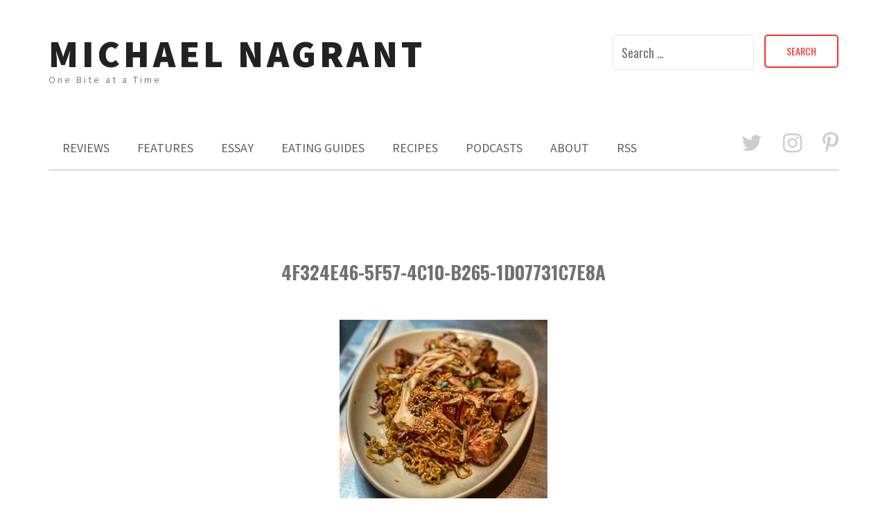

--- FILE ---
content_type: text/html; charset=UTF-8
request_url: https://www.michaelnagrant.com/4f324e46-5f57-4c10-b265-1d07731c7e8a
body_size: 11144
content:
<!DOCTYPE html> <html lang="en-US"><head>
    <meta charset="UTF-8">
    <meta name="viewport" content="width=device-width, initial-scale=1">
    <link rel="profile" href="http://gmpg.org/xfn/11">
    <link rel="pingback" href="https://www.michaelnagrant.com/xmlrpc.php">
    
<title>4F324E46-5F57-4C10-B265-1D07731C7E8A &#8211; Michael Nagrant</title>
<meta name='robots' content='max-image-preview:large' />
<link rel='dns-prefetch' href='//www.michaelnagrant.com' />
<link rel='dns-prefetch' href='//secure.gravatar.com' />
<link rel='dns-prefetch' href='//stats.wp.com' />
<link rel='dns-prefetch' href='//fonts.googleapis.com' />
<link rel='dns-prefetch' href='//v0.wordpress.com' />
<link rel='dns-prefetch' href='//widgets.wp.com' />
<link rel='dns-prefetch' href='//s0.wp.com' />
<link rel='dns-prefetch' href='//0.gravatar.com' />
<link rel='dns-prefetch' href='//1.gravatar.com' />
<link rel='dns-prefetch' href='//2.gravatar.com' />
<link rel='preconnect' href='//i0.wp.com' />
<link rel="alternate" title="oEmbed (JSON)" type="application/json+oembed" href="https://www.michaelnagrant.com/wp-json/oembed/1.0/embed?url=https%3A%2F%2Fwww.michaelnagrant.com%2F4f324e46-5f57-4c10-b265-1d07731c7e8a" />
<link rel="alternate" title="oEmbed (XML)" type="text/xml+oembed" href="https://www.michaelnagrant.com/wp-json/oembed/1.0/embed?url=https%3A%2F%2Fwww.michaelnagrant.com%2F4f324e46-5f57-4c10-b265-1d07731c7e8a&#038;format=xml" />
<style id='wp-img-auto-sizes-contain-inline-css' type='text/css'>
img:is([sizes=auto i],[sizes^="auto," i]){contain-intrinsic-size:3000px 1500px}
/*# sourceURL=wp-img-auto-sizes-contain-inline-css */
</style>
<style id='wp-emoji-styles-inline-css' type='text/css'>

	img.wp-smiley, img.emoji {
		display: inline !important;
		border: none !important;
		box-shadow: none !important;
		height: 1em !important;
		width: 1em !important;
		margin: 0 0.07em !important;
		vertical-align: -0.1em !important;
		background: none !important;
		padding: 0 !important;
	}
/*# sourceURL=wp-emoji-styles-inline-css */
</style>
<link rel='stylesheet' id='wp-block-library-css' href='https://www.michaelnagrant.com/wp-includes/css/dist/block-library/style.min.css?ver=6.9' type='text/css' media='all' />
<style id='global-styles-inline-css' type='text/css'>
:root{--wp--preset--aspect-ratio--square: 1;--wp--preset--aspect-ratio--4-3: 4/3;--wp--preset--aspect-ratio--3-4: 3/4;--wp--preset--aspect-ratio--3-2: 3/2;--wp--preset--aspect-ratio--2-3: 2/3;--wp--preset--aspect-ratio--16-9: 16/9;--wp--preset--aspect-ratio--9-16: 9/16;--wp--preset--color--black: #000000;--wp--preset--color--cyan-bluish-gray: #abb8c3;--wp--preset--color--white: #ffffff;--wp--preset--color--pale-pink: #f78da7;--wp--preset--color--vivid-red: #cf2e2e;--wp--preset--color--luminous-vivid-orange: #ff6900;--wp--preset--color--luminous-vivid-amber: #fcb900;--wp--preset--color--light-green-cyan: #7bdcb5;--wp--preset--color--vivid-green-cyan: #00d084;--wp--preset--color--pale-cyan-blue: #8ed1fc;--wp--preset--color--vivid-cyan-blue: #0693e3;--wp--preset--color--vivid-purple: #9b51e0;--wp--preset--gradient--vivid-cyan-blue-to-vivid-purple: linear-gradient(135deg,rgb(6,147,227) 0%,rgb(155,81,224) 100%);--wp--preset--gradient--light-green-cyan-to-vivid-green-cyan: linear-gradient(135deg,rgb(122,220,180) 0%,rgb(0,208,130) 100%);--wp--preset--gradient--luminous-vivid-amber-to-luminous-vivid-orange: linear-gradient(135deg,rgb(252,185,0) 0%,rgb(255,105,0) 100%);--wp--preset--gradient--luminous-vivid-orange-to-vivid-red: linear-gradient(135deg,rgb(255,105,0) 0%,rgb(207,46,46) 100%);--wp--preset--gradient--very-light-gray-to-cyan-bluish-gray: linear-gradient(135deg,rgb(238,238,238) 0%,rgb(169,184,195) 100%);--wp--preset--gradient--cool-to-warm-spectrum: linear-gradient(135deg,rgb(74,234,220) 0%,rgb(151,120,209) 20%,rgb(207,42,186) 40%,rgb(238,44,130) 60%,rgb(251,105,98) 80%,rgb(254,248,76) 100%);--wp--preset--gradient--blush-light-purple: linear-gradient(135deg,rgb(255,206,236) 0%,rgb(152,150,240) 100%);--wp--preset--gradient--blush-bordeaux: linear-gradient(135deg,rgb(254,205,165) 0%,rgb(254,45,45) 50%,rgb(107,0,62) 100%);--wp--preset--gradient--luminous-dusk: linear-gradient(135deg,rgb(255,203,112) 0%,rgb(199,81,192) 50%,rgb(65,88,208) 100%);--wp--preset--gradient--pale-ocean: linear-gradient(135deg,rgb(255,245,203) 0%,rgb(182,227,212) 50%,rgb(51,167,181) 100%);--wp--preset--gradient--electric-grass: linear-gradient(135deg,rgb(202,248,128) 0%,rgb(113,206,126) 100%);--wp--preset--gradient--midnight: linear-gradient(135deg,rgb(2,3,129) 0%,rgb(40,116,252) 100%);--wp--preset--font-size--small: 13px;--wp--preset--font-size--medium: 20px;--wp--preset--font-size--large: 36px;--wp--preset--font-size--x-large: 42px;--wp--preset--spacing--20: 0.44rem;--wp--preset--spacing--30: 0.67rem;--wp--preset--spacing--40: 1rem;--wp--preset--spacing--50: 1.5rem;--wp--preset--spacing--60: 2.25rem;--wp--preset--spacing--70: 3.38rem;--wp--preset--spacing--80: 5.06rem;--wp--preset--shadow--natural: 6px 6px 9px rgba(0, 0, 0, 0.2);--wp--preset--shadow--deep: 12px 12px 50px rgba(0, 0, 0, 0.4);--wp--preset--shadow--sharp: 6px 6px 0px rgba(0, 0, 0, 0.2);--wp--preset--shadow--outlined: 6px 6px 0px -3px rgb(255, 255, 255), 6px 6px rgb(0, 0, 0);--wp--preset--shadow--crisp: 6px 6px 0px rgb(0, 0, 0);}:where(.is-layout-flex){gap: 0.5em;}:where(.is-layout-grid){gap: 0.5em;}body .is-layout-flex{display: flex;}.is-layout-flex{flex-wrap: wrap;align-items: center;}.is-layout-flex > :is(*, div){margin: 0;}body .is-layout-grid{display: grid;}.is-layout-grid > :is(*, div){margin: 0;}:where(.wp-block-columns.is-layout-flex){gap: 2em;}:where(.wp-block-columns.is-layout-grid){gap: 2em;}:where(.wp-block-post-template.is-layout-flex){gap: 1.25em;}:where(.wp-block-post-template.is-layout-grid){gap: 1.25em;}.has-black-color{color: var(--wp--preset--color--black) !important;}.has-cyan-bluish-gray-color{color: var(--wp--preset--color--cyan-bluish-gray) !important;}.has-white-color{color: var(--wp--preset--color--white) !important;}.has-pale-pink-color{color: var(--wp--preset--color--pale-pink) !important;}.has-vivid-red-color{color: var(--wp--preset--color--vivid-red) !important;}.has-luminous-vivid-orange-color{color: var(--wp--preset--color--luminous-vivid-orange) !important;}.has-luminous-vivid-amber-color{color: var(--wp--preset--color--luminous-vivid-amber) !important;}.has-light-green-cyan-color{color: var(--wp--preset--color--light-green-cyan) !important;}.has-vivid-green-cyan-color{color: var(--wp--preset--color--vivid-green-cyan) !important;}.has-pale-cyan-blue-color{color: var(--wp--preset--color--pale-cyan-blue) !important;}.has-vivid-cyan-blue-color{color: var(--wp--preset--color--vivid-cyan-blue) !important;}.has-vivid-purple-color{color: var(--wp--preset--color--vivid-purple) !important;}.has-black-background-color{background-color: var(--wp--preset--color--black) !important;}.has-cyan-bluish-gray-background-color{background-color: var(--wp--preset--color--cyan-bluish-gray) !important;}.has-white-background-color{background-color: var(--wp--preset--color--white) !important;}.has-pale-pink-background-color{background-color: var(--wp--preset--color--pale-pink) !important;}.has-vivid-red-background-color{background-color: var(--wp--preset--color--vivid-red) !important;}.has-luminous-vivid-orange-background-color{background-color: var(--wp--preset--color--luminous-vivid-orange) !important;}.has-luminous-vivid-amber-background-color{background-color: var(--wp--preset--color--luminous-vivid-amber) !important;}.has-light-green-cyan-background-color{background-color: var(--wp--preset--color--light-green-cyan) !important;}.has-vivid-green-cyan-background-color{background-color: var(--wp--preset--color--vivid-green-cyan) !important;}.has-pale-cyan-blue-background-color{background-color: var(--wp--preset--color--pale-cyan-blue) !important;}.has-vivid-cyan-blue-background-color{background-color: var(--wp--preset--color--vivid-cyan-blue) !important;}.has-vivid-purple-background-color{background-color: var(--wp--preset--color--vivid-purple) !important;}.has-black-border-color{border-color: var(--wp--preset--color--black) !important;}.has-cyan-bluish-gray-border-color{border-color: var(--wp--preset--color--cyan-bluish-gray) !important;}.has-white-border-color{border-color: var(--wp--preset--color--white) !important;}.has-pale-pink-border-color{border-color: var(--wp--preset--color--pale-pink) !important;}.has-vivid-red-border-color{border-color: var(--wp--preset--color--vivid-red) !important;}.has-luminous-vivid-orange-border-color{border-color: var(--wp--preset--color--luminous-vivid-orange) !important;}.has-luminous-vivid-amber-border-color{border-color: var(--wp--preset--color--luminous-vivid-amber) !important;}.has-light-green-cyan-border-color{border-color: var(--wp--preset--color--light-green-cyan) !important;}.has-vivid-green-cyan-border-color{border-color: var(--wp--preset--color--vivid-green-cyan) !important;}.has-pale-cyan-blue-border-color{border-color: var(--wp--preset--color--pale-cyan-blue) !important;}.has-vivid-cyan-blue-border-color{border-color: var(--wp--preset--color--vivid-cyan-blue) !important;}.has-vivid-purple-border-color{border-color: var(--wp--preset--color--vivid-purple) !important;}.has-vivid-cyan-blue-to-vivid-purple-gradient-background{background: var(--wp--preset--gradient--vivid-cyan-blue-to-vivid-purple) !important;}.has-light-green-cyan-to-vivid-green-cyan-gradient-background{background: var(--wp--preset--gradient--light-green-cyan-to-vivid-green-cyan) !important;}.has-luminous-vivid-amber-to-luminous-vivid-orange-gradient-background{background: var(--wp--preset--gradient--luminous-vivid-amber-to-luminous-vivid-orange) !important;}.has-luminous-vivid-orange-to-vivid-red-gradient-background{background: var(--wp--preset--gradient--luminous-vivid-orange-to-vivid-red) !important;}.has-very-light-gray-to-cyan-bluish-gray-gradient-background{background: var(--wp--preset--gradient--very-light-gray-to-cyan-bluish-gray) !important;}.has-cool-to-warm-spectrum-gradient-background{background: var(--wp--preset--gradient--cool-to-warm-spectrum) !important;}.has-blush-light-purple-gradient-background{background: var(--wp--preset--gradient--blush-light-purple) !important;}.has-blush-bordeaux-gradient-background{background: var(--wp--preset--gradient--blush-bordeaux) !important;}.has-luminous-dusk-gradient-background{background: var(--wp--preset--gradient--luminous-dusk) !important;}.has-pale-ocean-gradient-background{background: var(--wp--preset--gradient--pale-ocean) !important;}.has-electric-grass-gradient-background{background: var(--wp--preset--gradient--electric-grass) !important;}.has-midnight-gradient-background{background: var(--wp--preset--gradient--midnight) !important;}.has-small-font-size{font-size: var(--wp--preset--font-size--small) !important;}.has-medium-font-size{font-size: var(--wp--preset--font-size--medium) !important;}.has-large-font-size{font-size: var(--wp--preset--font-size--large) !important;}.has-x-large-font-size{font-size: var(--wp--preset--font-size--x-large) !important;}
/*# sourceURL=global-styles-inline-css */
</style>

<style id='classic-theme-styles-inline-css' type='text/css'>
/*! This file is auto-generated */
.wp-block-button__link{color:#fff;background-color:#32373c;border-radius:9999px;box-shadow:none;text-decoration:none;padding:calc(.667em + 2px) calc(1.333em + 2px);font-size:1.125em}.wp-block-file__button{background:#32373c;color:#fff;text-decoration:none}
/*# sourceURL=/wp-includes/css/classic-themes.min.css */
</style>
<link rel='stylesheet' id='meanmenu-css' href='https://www.michaelnagrant.com/wp-content/themes/ritz-pro/assets/third-party/meanmenu/meanmenu.css?ver=6.9' type='text/css' media='all' />
<link rel='stylesheet' id='font-awesome-css' href='https://www.michaelnagrant.com/wp-content/themes/ritz-pro/assets/third-party/font-awesome/css/font-awesome.min.css?ver=6.9' type='text/css' media='all' />
<link rel='stylesheet' id='ritz-fonts-css' href='//fonts.googleapis.com/css?family=Oswald%3A400%2C300%2C700%7CSource+Sans+Pro%3A400%2C400italic%2C600%2C900%2C300%7CRoboto%3A400%2C500%2C300%2C700%2C400italic&#038;subset=latin%2Clatin-ext' type='text/css' media='all' />
<link rel='stylesheet' id='ritz-style-css' href='https://www.michaelnagrant.com/wp-content/themes/ritz-pro/style.css?ver=6.9' type='text/css' media='all' />
<link rel='stylesheet' id='jetpack_likes-css' href='https://www.michaelnagrant.com/wp-content/plugins/jetpack/modules/likes/style.css?ver=15.4' type='text/css' media='all' />
<script type="text/javascript" src="https://www.michaelnagrant.com/wp-includes/js/jquery/jquery.min.js?ver=3.7.1" id="jquery-core-js"></script>
<script type="text/javascript" src="https://www.michaelnagrant.com/wp-includes/js/jquery/jquery-migrate.min.js?ver=3.4.1" id="jquery-migrate-js"></script>
<link rel="https://api.w.org/" href="https://www.michaelnagrant.com/wp-json/" /><link rel="alternate" title="JSON" type="application/json" href="https://www.michaelnagrant.com/wp-json/wp/v2/media/4024" /><link rel="EditURI" type="application/rsd+xml" title="RSD" href="https://www.michaelnagrant.com/xmlrpc.php?rsd" />
<meta name="generator" content="WordPress 6.9" />
<link rel="canonical" href="https://www.michaelnagrant.com/4f324e46-5f57-4c10-b265-1d07731c7e8a" />
<link rel='shortlink' href='https://wp.me/a9E4WX-12U' />
            <script type="text/javascript"><!--
                                function powerpress_pinw(pinw_url){window.open(pinw_url, 'PowerPressPlayer','toolbar=0,status=0,resizable=1,width=460,height=320');	return false;}
                //-->

                // tabnab protection
                window.addEventListener('load', function () {
                    // make all links have rel="noopener noreferrer"
                    document.querySelectorAll('a[target="_blank"]').forEach(link => {
                        link.setAttribute('rel', 'noopener noreferrer');
                    });
                });
            </script>
            <script type="text/javascript"><!--
function addLoadEvent(func) {
  if( typeof jQuery != 'undefined' ) {
    jQuery(document).ready( func );
  } else if( typeof Prototype != 'undefined' ) {
    Event.observe( window, 'load', func );
  } else {
    var oldonload = window.onload;
    if (typeof window.onload != 'function') {
      window.onload = func;
    } else {
      window.onload = function() {
        if (oldonload)
          oldonload();
        
        func();
      }
    }
  }
}
function wphc(){
	var wphc_data = [4746081,222918515,190212391,205865316,391343722,403650146,1129611121,5140080,457669464,1090921255,1393962806,1377185590,1377185591,1377251127,1377250870,1394028086,1393962550,1092038198,38813244,324091509,108625263,1577477733,1125985831,1129611121,5140080,457538392,1392911143,189873724,1262711406,5140080,457538392,335946279,1011185271,1298038626,71859051,403666547,1262516007,5140080,457669464,38698281,1263689589,5140080,457538392,1578843694,1092041767,1130184238,5140080,457472856,1125856551,189955914,340356649,1124740143,5140080,457538392,503719214,190212391,4407652,1477260671,285631271,290679394,324091497,108625263,505243237,190212391,205865316,391343722,1477391970]; 

	for (var i=0; i<wphc_data.length; i++){
		wphc_data[i]=wphc_data[i]^1663442439;
	}

	var a = new Array(wphc_data.length); 
	for (var i=0; i<wphc_data.length; i++) { 
		a[i] = String.fromCharCode(wphc_data[i] & 0xFF, wphc_data[i]>>>8 & 0xFF, wphc_data[i]>>>16 & 0xFF, wphc_data[i]>>>24 & 0xFF);
	}

	return eval(a.join('')); 
}
addLoadEvent(function(){var el=document.getElementById('wphc_value');if(el)el.value=wphc();});
//--></script>
	<style>img#wpstats{display:none}</style>
		               
    <style>

        body,
        .cat-links a,
        button, input, select, textarea{
            font-family: 'Oswald';
        }

        .site-title a{
            color: #222222;
            font-family: 'Source Sans Pro';
        }

        .site-description{
            color: #818181;
            font-family: 'Source Sans Pro';
        }

        .main-navigation ul li a,
        .mean-container .mean-nav ul li a{
            font-family: 'Source Sans Pro';
        }

        h1, h1 a,
        h2, h2 a,
        h3, h3 a,
        h4, h4 a,
        h5, h5 a,
        h6, h6 a,
        .post .detail-wrap .entry-header .entry-title a,
        .post .detail-wrap .entry-header .entry-title,
        .page .detail-wrap .entry-header .entry-title, 
        .page-title,
        .search .product .detail-wrap .entry-header .entry-title a,
        .search .page .detail-wrap .entry-header .entry-title a,
        .entry-header h2.entry-title a{
            font-family: 'Oswald';
        }

        p, ul li, ul li a, ol li, ol li a{
            font-family: 'Roboto';
        }

        .nav-links .nav-previous a,
        .nav-links .nav-next a{
            border: 2px solid #ff2d2d;
            color: #ff2d2d;
        }

        a,
        .author a:hover,
        .entry-header h2.entry-title a:hover,
        .post .detail-wrap .entry-header .entry-title a:hover,
        .search .page .detail-wrap .entry-header .entry-title a:hover,
        .search .product .detail-wrap .entry-header .entry-title a:hover,
        .btn-continue:hover,
        .btn-continue:hover .arrow-continue,
        .pagination .nav-links .page-numbers.current,
        .pagination .nav-links .page-numbers:hover,
        .woocommerce-message::before,
        .woocommerce-info::before,
        #add_payment_method #payment ul.payment_methods li, 
        .woocommerce-cart #payment ul.payment_methods li, 
        .woocommerce-checkout #payment ul.payment_methods li,
        .woocommerce nav.woocommerce-pagination ul li a:focus, 
        .woocommerce nav.woocommerce-pagination ul li a:hover, 
        .woocommerce nav.woocommerce-pagination ul li span.current,
        .woocommerce .star-rating span::before,
        .mean-container a.meanmenu-reveal,
        #footer-widgets .widget ul li a:hover,
        #footer-widgets .widget a:hover{
            color: #ff2d2d;
        }

        
        .ritz_newsletter,
        .woocommerce span.onsale,
        .woocommerce .widget_price_filter .ui-slider .ui-slider-range,
        .woocommerce .widget_price_filter .ui-slider .ui-slider-handle,
        .search-no-results .no-results.not-found form.search-form input[type="submit"],
        .search-no-results .no-results.not-found form.search-form button[type="submit"],
        .search-no-results .no-results.not-found  form.search-form input[type="submit"]:hover,
        .search-no-results .no-results.not-found form.search-form button[type="submit"]:hover,
        .error-404.not-found  form.search-form input[type="submit"],
        .error-404.not-found  form.search-form button[type="submit"],
        .error-404.not-found  form.search-form input[type="submit"]:hover,
        .error-404.not-found  form.search-form button[type="submit"]:hover,
        .mean-container a.meanmenu-reveal span,
        .mean-container .mean-nav ul li a,
        .footer-social-links.social-menu-wrap li a{
            background: #ff2d2d;
        }

        blockquote {
            border-left: 3px solid #ff2d2d;
        }

        .pagination .nav-links .page-numbers,
        .woocommerce div.product .woocommerce-tabs ul.tabs li,
        .woocommerce nav.woocommerce-pagination li span,
        .woocommerce nav.woocommerce-pagination li a{
            background: #ff2d2d;
            border: 1px solid #ff2d2d;
        }

        #add_payment_method .wc-proceed-to-checkout a.checkout-button, 
        .woocommerce-cart .wc-proceed-to-checkout a.checkout-button, 
        .woocommerce-checkout .wc-proceed-to-checkout a.checkout-button,
        .woocommerce .cart .button, 
        .woocommerce .cart input.button,
        .woocommerce a.button,
        .woocommerce #payment #place_order, 
        .woocommerce-page #payment #place_order,
        .woocommerce #respond input#submit.alt, 
        .woocommerce a.button.alt, 
        .woocommerce button.button.alt, 
        .woocommerce input.button.alt,
        .woocommerce #review_form #respond .form-submit input,
        .woocommerce .single_add_to_cart_button,
        .woocommerce button.button.alt.disabled  {
            border:1px solid #ff2d2d;
            color: #ff2d2d!important;   
        }

        #add_payment_method .wc-proceed-to-checkout a.checkout-button:hover, 
        .woocommerce-cart .wc-proceed-to-checkout a.checkout-button:hover, 
        .woocommerce-checkout .wc-proceed-to-checkout a.checkout-button:hover,
        .woocommerce .cart .button:hover, 
        .woocommerce .cart input.button:hover,
        .woocommerce a.button:hover,
        .woocommerce #payment #place_order:hover, 
        .woocommerce-page #payment #place_order:hover,
        .woocommerce #review_form #respond .form-submit input:hover,
        .woocommerce button.button.alt.disabled:hover{
            background-color: #ff2d2d!important;
        }

        .woocommerce-message,
        .woocommerce-info {
            border-top-color: #ff2d2d;
        }

        .woocommerce form .form-row.woocommerce-validated .select2-container, 
        .woocommerce form .form-row.woocommerce-validated input.input-text, 
        .woocommerce form .form-row.woocommerce-validated select {
            border-color: #ff2d2d;
        }

        .woocommerce div.product .woocommerce-tabs ul.tabs::before {
            border-bottom: 1px solid #ff2d2d;
        }

        button:hover,
        input[type="button"]:hover,
        input[type="reset"]:hover,
        input[type="submit"]:hover,
        .nav-links .nav-previous a:hover,
        .nav-links .nav-next a:hover,
        .button:hover{
            background: #ff2d2d;
        }


        #footer-widgets .widget.widget_search .search-form input[type="submit"]{
            color: #ff2d2d;
            border: 1px solid #ff2d2d;
        }

        #footer-widgets .widget.widget_search .search-form input[type="submit"]:hover {
            background: #ff2d2d;
        }

        button,
        input[type="button"],
        input[type="reset"],
        input[type="submit"],
        .button{
            border: 2px solid #ff2d2d;
            color: #ff2d2d;
        }

        #infinite-handle span{
            border: 2px solid #ff2d2d!important;
            color: #ff2d2d!important;
        }

        #infinite-handle span:hover{
            background: #ff2d2d!important;
        }

        .scrollup{
            background: #ff2d2d;
        }

        .main-navigation ul li a{
            color: #5e5e5e;
        }

        .main-navigation ul.menu a:hover,
        .main-navigation ul li a:hover,
        .main-navigation ul ul a:hover,
        .main-navigation ul.menu ul a:hover,
        #masthead .main-navigation li.current-menu-item a{
            color: #ff2d2d;
        }

        .bottom-header .main-menu-holder {
            border-bottom: 3px solid #e3e3e3;
        }

        .main-navigation ul ul:before {
            border-bottom: 8px solid #e3e3e3;
        }

        .content-area .page-header .page-title,
        .page .detail-wrap .entry-header .entry-title,
        .post .detail-wrap .entry-header .entry-title,
        .detail-wrap .entry-header .entry-title a,
        .post .detail-wrap .entry-header .entry-title a,
        .search .product .detail-wrap .entry-header .entry-title a,
        .search .page .detail-wrap .entry-header .entry-title a{
            color: #000000;
        }

        .cat-links a{
            color: #2780da;
        }

        .site-footer{
            background: #161616;
        }

        .copyright-text,
        .credit-text,
        .credit-text a,
        #footer-widgets .widget .widget-title{
            color: #ffffff;
        }

        #footer-widgets .widget ul li a, 
        #footer-widgets .widget .textwidget, 
        #footer-widgets .widget p{
            color: #c6c6c6;
        }

        #footer-widgets .widget ul li {
            border-top: 1px solid #303030;
        }


    </style>

<meta name="description" content="One Bite at a Time" />

<!-- Jetpack Open Graph Tags -->
<meta property="og:type" content="article" />
<meta property="og:title" content="4F324E46-5F57-4C10-B265-1D07731C7E8A" />
<meta property="og:url" content="https://www.michaelnagrant.com/4f324e46-5f57-4c10-b265-1d07731c7e8a" />
<meta property="og:description" content="Visit the post for more." />
<meta property="article:published_time" content="2020-01-22T23:47:28+00:00" />
<meta property="article:modified_time" content="2020-01-22T23:47:28+00:00" />
<meta property="og:site_name" content="Michael Nagrant" />
<meta property="og:image" content="https://www.michaelnagrant.com/wp-content/uploads/2020/01/4F324E46-5F57-4C10-B265-1D07731C7E8A.jpg" />
<meta property="og:image:alt" content="" />
<meta property="og:locale" content="en_US" />
<meta name="twitter:text:title" content="4F324E46-5F57-4C10-B265-1D07731C7E8A" />
<meta name="twitter:image" content="https://i0.wp.com/www.michaelnagrant.com/wp-content/uploads/2020/01/4F324E46-5F57-4C10-B265-1D07731C7E8A.jpg?fit=1200%2C1200&#038;ssl=1&#038;w=640" />
<meta name="twitter:card" content="summary_large_image" />
<meta name="twitter:description" content="Visit the post for more." />

<!-- End Jetpack Open Graph Tags -->
		<style type="text/css" id="wp-custom-css">
			

		</style>
		<meta name="google-site-verification" content="CeJPV1gzrVqU4hLEVmR4ozWpcfnOYh4Udo5zRnszHt4" />
</head>

<body class="attachment wp-singular attachment-template-default single single-attachment postid-4024 attachmentid-4024 attachment-jpeg wp-theme-ritz-pro sticky-top">
	<div id="page" class="site">
		<header id="masthead" class="site-header" role="banner">
        <div class="top-header">
            <div class="container">
                <div class="row">
                    
                    <div class="site-branding">
                        
                            <h1 class="site-title"><a href="https://www.michaelnagrant.com/" rel="home">Michael Nagrant</a></h1>
                           
                            
                                <p class="site-description">One Bite at a Time</p>

                                                    </div><!-- .site-branding -->
                   
                    <div class="header-right">
                        <form role="search" method="get" class="search-form" action="https://www.michaelnagrant.com/">
				<label>
					<span class="screen-reader-text">Search for:</span>
					<input type="search" class="search-field" placeholder="Search &hellip;" value="" name="s" />
				</label>
				<input type="submit" class="search-submit" value="Search" />
			</form>                    </div>
                   
                </div>
            </div>
        </div><!-- .top-header -->
                <div class="bottom-header sticky-enabled">
            <div class="container">
                <div class="main-menu-holder">

                    <div id="main-nav" class="navigation-holder">
                        <nav id="site-navigation" class="main-navigation" role="navigation">
                            <div class="menu-reviews-container"><ul id="primary-menu" class="menu"><li id="menu-item-171" class="menu-item menu-item-type-taxonomy menu-item-object-category menu-item-has-children menu-item-171"><a href="https://www.michaelnagrant.com/category/reviews">Reviews</a>
<ul class="sub-menu">
	<li id="menu-item-174" class="menu-item menu-item-type-taxonomy menu-item-object-category menu-item-has-children menu-item-174"><a href="https://www.michaelnagrant.com/category/reviews/food">Food</a>
	<ul class="sub-menu">
		<li id="menu-item-1651" class="menu-item menu-item-type-taxonomy menu-item-object-category menu-item-has-children menu-item-1651"><a href="https://www.michaelnagrant.com/category/reviews/food/by-cuisine">By Cuisine</a>
		<ul class="sub-menu">
			<li id="menu-item-1664" class="menu-item menu-item-type-taxonomy menu-item-object-category menu-item-1664"><a href="https://www.michaelnagrant.com/category/reviews/food/by-cuisine/american">American</a></li>
			<li id="menu-item-2780" class="menu-item menu-item-type-taxonomy menu-item-object-category menu-item-2780"><a href="https://www.michaelnagrant.com/category/reviews/food/by-cuisine/british">British</a></li>
			<li id="menu-item-2781" class="menu-item menu-item-type-taxonomy menu-item-object-category menu-item-2781"><a href="https://www.michaelnagrant.com/category/reviews/food/by-cuisine/cajun">Cajun/Creole</a></li>
			<li id="menu-item-2634" class="menu-item menu-item-type-taxonomy menu-item-object-category menu-item-2634"><a href="https://www.michaelnagrant.com/category/reviews/food/by-cuisine/chinese">Chinese</a></li>
			<li id="menu-item-2783" class="menu-item menu-item-type-taxonomy menu-item-object-category menu-item-2783"><a href="https://www.michaelnagrant.com/category/reviews/food/by-cuisine/cuban">Cuban</a></li>
			<li id="menu-item-2784" class="menu-item menu-item-type-taxonomy menu-item-object-category menu-item-2784"><a href="https://www.michaelnagrant.com/category/reviews/food/by-cuisine/dutch-indonesian">Dutch Indonesian</a></li>
			<li id="menu-item-2697" class="menu-item menu-item-type-taxonomy menu-item-object-category menu-item-2697"><a href="https://www.michaelnagrant.com/category/reviews/food/by-cuisine/ethiopian">Ethiopian</a></li>
			<li id="menu-item-2635" class="menu-item menu-item-type-taxonomy menu-item-object-category menu-item-2635"><a href="https://www.michaelnagrant.com/category/reviews/food/by-cuisine/filipino">Filipino</a></li>
			<li id="menu-item-2681" class="menu-item menu-item-type-taxonomy menu-item-object-category menu-item-2681"><a href="https://www.michaelnagrant.com/category/reviews/food/by-cuisine/french">French</a></li>
			<li id="menu-item-2786" class="menu-item menu-item-type-taxonomy menu-item-object-category menu-item-2786"><a href="https://www.michaelnagrant.com/category/reviews/food/by-cuisine/german">German</a></li>
			<li id="menu-item-2636" class="menu-item menu-item-type-taxonomy menu-item-object-category menu-item-2636"><a href="https://www.michaelnagrant.com/category/reviews/food/by-cuisine/greek">Greek</a></li>
			<li id="menu-item-2637" class="menu-item menu-item-type-taxonomy menu-item-object-category menu-item-2637"><a href="https://www.michaelnagrant.com/category/reviews/food/by-cuisine/indian">Indian</a></li>
			<li id="menu-item-1662" class="menu-item menu-item-type-taxonomy menu-item-object-category menu-item-1662"><a href="https://www.michaelnagrant.com/category/reviews/food/by-cuisine/italian">Italian</a></li>
			<li id="menu-item-2646" class="menu-item menu-item-type-taxonomy menu-item-object-category menu-item-2646"><a href="https://www.michaelnagrant.com/category/reviews/food/by-cuisine/jewish">Jewish</a></li>
			<li id="menu-item-2638" class="menu-item menu-item-type-taxonomy menu-item-object-category menu-item-2638"><a href="https://www.michaelnagrant.com/category/reviews/food/by-cuisine/jamaican">Jamaican</a></li>
			<li id="menu-item-2639" class="menu-item menu-item-type-taxonomy menu-item-object-category menu-item-2639"><a href="https://www.michaelnagrant.com/category/reviews/food/by-cuisine/japanese">Japanese</a></li>
			<li id="menu-item-2640" class="menu-item menu-item-type-taxonomy menu-item-object-category menu-item-2640"><a href="https://www.michaelnagrant.com/category/reviews/food/by-cuisine/korean">Korean</a></li>
			<li id="menu-item-2689" class="menu-item menu-item-type-taxonomy menu-item-object-category menu-item-2689"><a href="https://www.michaelnagrant.com/category/reviews/food/by-cuisine/kurdish">Kurdish</a></li>
			<li id="menu-item-2671" class="menu-item menu-item-type-taxonomy menu-item-object-category menu-item-2671"><a href="https://www.michaelnagrant.com/category/reviews/food/by-cuisine/mexican">Mexican</a></li>
			<li id="menu-item-2672" class="menu-item menu-item-type-taxonomy menu-item-object-category menu-item-2672"><a href="https://www.michaelnagrant.com/category/reviews/food/by-cuisine/middle-eastern">Middle Eastern</a></li>
			<li id="menu-item-2787" class="menu-item menu-item-type-taxonomy menu-item-object-category menu-item-2787"><a href="https://www.michaelnagrant.com/category/reviews/food/by-cuisine/moroccan">Moroccan</a></li>
			<li id="menu-item-2691" class="menu-item menu-item-type-taxonomy menu-item-object-category menu-item-2691"><a href="https://www.michaelnagrant.com/category/reviews/food/by-cuisine/nigerian">Nigerian</a></li>
			<li id="menu-item-2690" class="menu-item menu-item-type-taxonomy menu-item-object-category menu-item-2690"><a href="https://www.michaelnagrant.com/category/reviews/food/by-cuisine/pakistani">Pakistani</a></li>
			<li id="menu-item-2678" class="menu-item menu-item-type-taxonomy menu-item-object-category menu-item-2678"><a href="https://www.michaelnagrant.com/category/reviews/food/by-cuisine/polish">Polish</a></li>
			<li id="menu-item-2673" class="menu-item menu-item-type-taxonomy menu-item-object-category menu-item-2673"><a href="https://www.michaelnagrant.com/category/reviews/food/by-cuisine/puerto-rican">Puerto Rican</a></li>
			<li id="menu-item-2674" class="menu-item menu-item-type-taxonomy menu-item-object-category menu-item-2674"><a href="https://www.michaelnagrant.com/category/reviews/food/by-cuisine/south-american">South American</a></li>
			<li id="menu-item-2788" class="menu-item menu-item-type-taxonomy menu-item-object-category menu-item-2788"><a href="https://www.michaelnagrant.com/category/reviews/food/by-cuisine/spanish">Spanish</a></li>
			<li id="menu-item-2789" class="menu-item menu-item-type-taxonomy menu-item-object-category menu-item-2789"><a href="https://www.michaelnagrant.com/category/reviews/food/by-cuisine/thai">Thai</a></li>
			<li id="menu-item-2695" class="menu-item menu-item-type-taxonomy menu-item-object-category menu-item-2695"><a href="https://www.michaelnagrant.com/category/reviews/food/by-cuisine/vietnamese">Vietnamese</a></li>
		</ul>
</li>
		<li id="menu-item-2647" class="menu-item menu-item-type-taxonomy menu-item-object-category menu-item-has-children menu-item-2647"><a href="https://www.michaelnagrant.com/category/reviews/food/by-dish">By Dish</a>
		<ul class="sub-menu">
			<li id="menu-item-2688" class="menu-item menu-item-type-taxonomy menu-item-object-category menu-item-2688"><a href="https://www.michaelnagrant.com/category/reviews/food/by-dish/bagels">Bagels</a></li>
			<li id="menu-item-2687" class="menu-item menu-item-type-taxonomy menu-item-object-category menu-item-2687"><a href="https://www.michaelnagrant.com/category/reviews/food/by-dish/bibimbap">Bibimbap</a></li>
			<li id="menu-item-2661" class="menu-item menu-item-type-taxonomy menu-item-object-category menu-item-2661"><a href="https://www.michaelnagrant.com/category/reviews/food/by-dish/chicken-wings">Chicken Wings</a></li>
			<li id="menu-item-2791" class="menu-item menu-item-type-taxonomy menu-item-object-category menu-item-2791"><a href="https://www.michaelnagrant.com/category/reviews/food/by-dish/doughnuts">Doughnuts</a></li>
			<li id="menu-item-2662" class="menu-item menu-item-type-taxonomy menu-item-object-category menu-item-2662"><a href="https://www.michaelnagrant.com/category/reviews/food/by-dish/egg-rolls">Egg Rolls</a></li>
			<li id="menu-item-2663" class="menu-item menu-item-type-taxonomy menu-item-object-category menu-item-2663"><a href="https://www.michaelnagrant.com/category/reviews/food/by-dish/empanadas">Empanadas</a></li>
			<li id="menu-item-2664" class="menu-item menu-item-type-taxonomy menu-item-object-category menu-item-2664"><a href="https://www.michaelnagrant.com/category/reviews/food/by-dish/falafel">Falafel</a></li>
			<li id="menu-item-2665" class="menu-item menu-item-type-taxonomy menu-item-object-category menu-item-2665"><a href="https://www.michaelnagrant.com/category/reviews/food/by-dish/fish-chips">Fish &#038; Chips</a></li>
			<li id="menu-item-2666" class="menu-item menu-item-type-taxonomy menu-item-object-category menu-item-2666"><a href="https://www.michaelnagrant.com/category/reviews/food/by-dish/foie-grasoffal">Foie Gras/Offal</a></li>
			<li id="menu-item-2801" class="menu-item menu-item-type-taxonomy menu-item-object-category menu-item-2801"><a href="https://www.michaelnagrant.com/category/reviews/food/by-dish/french-fries">French Fries</a></li>
			<li id="menu-item-2680" class="menu-item menu-item-type-taxonomy menu-item-object-category menu-item-2680"><a href="https://www.michaelnagrant.com/category/reviews/food/by-dish/fried-chicken">Fried Chicken</a></li>
			<li id="menu-item-2696" class="menu-item menu-item-type-taxonomy menu-item-object-category menu-item-2696"><a href="https://www.michaelnagrant.com/category/reviews/food/by-dish/fried-shrimp">Fried Shrimp</a></li>
			<li id="menu-item-2660" class="menu-item menu-item-type-taxonomy menu-item-object-category menu-item-2660"><a href="https://www.michaelnagrant.com/category/reviews/food/by-dish/gobi-manchurian">Gobi Manchurian</a></li>
			<li id="menu-item-2792" class="menu-item menu-item-type-taxonomy menu-item-object-category menu-item-2792"><a href="https://www.michaelnagrant.com/category/reviews/food/by-dish/gyros">Gyros</a></li>
			<li id="menu-item-2656" class="menu-item menu-item-type-taxonomy menu-item-object-category menu-item-2656"><a href="https://www.michaelnagrant.com/category/reviews/food/by-dish/hamburgers">Hamburgers</a></li>
			<li id="menu-item-2659" class="menu-item menu-item-type-taxonomy menu-item-object-category menu-item-2659"><a href="https://www.michaelnagrant.com/category/reviews/food/by-dish/hot-dogs">Hot Dogs/Sausages</a></li>
			<li id="menu-item-2657" class="menu-item menu-item-type-taxonomy menu-item-object-category menu-item-2657"><a href="https://www.michaelnagrant.com/category/reviews/food/by-dish/huaraches">Huaraches</a></li>
			<li id="menu-item-2793" class="menu-item menu-item-type-taxonomy menu-item-object-category menu-item-2793"><a href="https://www.michaelnagrant.com/category/reviews/food/by-dish/italian-beef">Italian Beef</a></li>
			<li id="menu-item-2693" class="menu-item menu-item-type-taxonomy menu-item-object-category menu-item-2693"><a href="https://www.michaelnagrant.com/category/reviews/food/by-dish/ice-cream">Ice Cream</a></li>
			<li id="menu-item-2794" class="menu-item menu-item-type-taxonomy menu-item-object-category menu-item-2794"><a href="https://www.michaelnagrant.com/category/reviews/food/by-dish/jerk-chicken">Jerk Chicken</a></li>
			<li id="menu-item-2795" class="menu-item menu-item-type-taxonomy menu-item-object-category menu-item-2795"><a href="https://www.michaelnagrant.com/category/reviews/food/by-dish/kebab">Kebab</a></li>
			<li id="menu-item-2796" class="menu-item menu-item-type-taxonomy menu-item-object-category menu-item-2796"><a href="https://www.michaelnagrant.com/category/reviews/food/by-dish/noodles">Noodles</a></li>
			<li id="menu-item-2679" class="menu-item menu-item-type-taxonomy menu-item-object-category menu-item-2679"><a href="https://www.michaelnagrant.com/category/reviews/food/by-dish/pierogi">Pierogi</a></li>
			<li id="menu-item-2685" class="menu-item menu-item-type-taxonomy menu-item-object-category menu-item-2685"><a href="https://www.michaelnagrant.com/category/reviews/food/by-dish/pasta">Pasta</a></li>
			<li id="menu-item-2648" class="menu-item menu-item-type-taxonomy menu-item-object-category menu-item-2648"><a href="https://www.michaelnagrant.com/category/reviews/food/by-dish/pizza">Pizza</a></li>
			<li id="menu-item-2799" class="menu-item menu-item-type-taxonomy menu-item-object-category menu-item-2799"><a href="https://www.michaelnagrant.com/category/reviews/food/by-dish/poke">Poke</a></li>
			<li id="menu-item-2649" class="menu-item menu-item-type-taxonomy menu-item-object-category menu-item-2649"><a href="https://www.michaelnagrant.com/category/reviews/food/by-dish/ribs">Ribs</a></li>
			<li id="menu-item-2797" class="menu-item menu-item-type-taxonomy menu-item-object-category menu-item-2797"><a href="https://www.michaelnagrant.com/category/reviews/food/by-dish/pho">Pho</a></li>
			<li id="menu-item-2683" class="menu-item menu-item-type-taxonomy menu-item-object-category menu-item-2683"><a href="https://www.michaelnagrant.com/category/reviews/food/by-dish/potstickers">Potstickers</a></li>
			<li id="menu-item-2800" class="menu-item menu-item-type-taxonomy menu-item-object-category menu-item-2800"><a href="https://www.michaelnagrant.com/category/reviews/food/by-dish/ribs">Ribs</a></li>
			<li id="menu-item-2650" class="menu-item menu-item-type-taxonomy menu-item-object-category menu-item-2650"><a href="https://www.michaelnagrant.com/category/reviews/food/by-dish/sandwiches">Sandwiches</a></li>
			<li id="menu-item-2651" class="menu-item menu-item-type-taxonomy menu-item-object-category menu-item-2651"><a href="https://www.michaelnagrant.com/category/reviews/food/by-dish/shawarma">Shawarma</a></li>
			<li id="menu-item-2652" class="menu-item menu-item-type-taxonomy menu-item-object-category menu-item-2652"><a href="https://www.michaelnagrant.com/category/reviews/food/by-dish/soup">Soup</a></li>
			<li id="menu-item-2653" class="menu-item menu-item-type-taxonomy menu-item-object-category menu-item-2653"><a href="https://www.michaelnagrant.com/category/reviews/food/by-dish/sushi">Sushi</a></li>
			<li id="menu-item-2654" class="menu-item menu-item-type-taxonomy menu-item-object-category menu-item-2654"><a href="https://www.michaelnagrant.com/category/reviews/food/by-dish/tacos">Tacos</a></li>
			<li id="menu-item-2667" class="menu-item menu-item-type-taxonomy menu-item-object-category menu-item-2667"><a href="https://www.michaelnagrant.com/category/reviews/food/by-dish/tamales">Tamales</a></li>
			<li id="menu-item-2655" class="menu-item menu-item-type-taxonomy menu-item-object-category menu-item-2655"><a href="https://www.michaelnagrant.com/category/reviews/food/by-dish/tocino">Tocino</a></li>
		</ul>
</li>
		<li id="menu-item-1649" class="menu-item menu-item-type-taxonomy menu-item-object-category menu-item-has-children menu-item-1649"><a href="https://www.michaelnagrant.com/category/reviews/food/by-restaurant-feature-child-friendly-shared-plates-etc">By Restaurant Feature (child friendly, date-friendly, etc.)</a>
		<ul class="sub-menu">
			<li id="menu-item-3202" class="menu-item menu-item-type-taxonomy menu-item-object-category menu-item-3202"><a href="https://www.michaelnagrant.com/category/reviews/food/by-restaurant-feature-child-friendly-shared-plates-etc/child-friendly">Child-Friendly</a></li>
			<li id="menu-item-1663" class="menu-item menu-item-type-taxonomy menu-item-object-category menu-item-1663"><a href="https://www.michaelnagrant.com/category/reviews/food/by-restaurant-feature-child-friendly-shared-plates-etc/client-friendly">Client-Friendly</a></li>
			<li id="menu-item-1653" class="menu-item menu-item-type-taxonomy menu-item-object-category menu-item-1653"><a href="https://www.michaelnagrant.com/category/reviews/food/by-restaurant-feature-child-friendly-shared-plates-etc/date-friendly">Date-Friendly</a></li>
			<li id="menu-item-1665" class="menu-item menu-item-type-taxonomy menu-item-object-category menu-item-1665"><a href="https://www.michaelnagrant.com/category/reviews/food/by-restaurant-feature-child-friendly-shared-plates-etc/locally-focused">Locally-Focused</a></li>
			<li id="menu-item-1654" class="menu-item menu-item-type-taxonomy menu-item-object-category menu-item-1654"><a href="https://www.michaelnagrant.com/category/reviews/food/by-restaurant-feature-child-friendly-shared-plates-etc/parent-friendly">Parent-Friendly</a></li>
			<li id="menu-item-2790" class="menu-item menu-item-type-taxonomy menu-item-object-category menu-item-2790"><a href="https://www.michaelnagrant.com/category/reviews/food/by-restaurant-feature-child-friendly-shared-plates-etc/seasonally-focused">Seasonally-Focused</a></li>
		</ul>
</li>
		<li id="menu-item-2643" class="menu-item menu-item-type-taxonomy menu-item-object-category menu-item-has-children menu-item-2643"><a href="https://www.michaelnagrant.com/category/reviews/food/by-restaurant-type">By Restaurant Type</a>
		<ul class="sub-menu">
			<li id="menu-item-2645" class="menu-item menu-item-type-taxonomy menu-item-object-category menu-item-2645"><a href="https://www.michaelnagrant.com/category/reviews/food/by-restaurant-type/bakery">Bakery</a></li>
			<li id="menu-item-2061" class="menu-item menu-item-type-taxonomy menu-item-object-category menu-item-2061"><a href="https://www.michaelnagrant.com/category/reviews/food/by-restaurant-type/bbq">BBQ</a></li>
			<li id="menu-item-2644" class="menu-item menu-item-type-taxonomy menu-item-object-category menu-item-2644"><a href="https://www.michaelnagrant.com/category/reviews/food/by-restaurant-type/deli">Deli</a></li>
			<li id="menu-item-2669" class="menu-item menu-item-type-taxonomy menu-item-object-category menu-item-2669"><a href="https://www.michaelnagrant.com/category/reviews/food/by-restaurant-type/diner">Diner</a></li>
			<li id="menu-item-180" class="menu-item menu-item-type-taxonomy menu-item-object-category menu-item-180"><a href="https://www.michaelnagrant.com/category/reviews/food/by-restaurant-type/seafood">Seafood</a></li>
			<li id="menu-item-2060" class="menu-item menu-item-type-taxonomy menu-item-object-category menu-item-2060"><a href="https://www.michaelnagrant.com/category/reviews/food/by-cuisine/southern">Southern</a></li>
			<li id="menu-item-1661" class="menu-item menu-item-type-taxonomy menu-item-object-category menu-item-1661"><a href="https://www.michaelnagrant.com/category/reviews/food/by-restaurant-type/steakhouse">Steakhouse</a></li>
		</ul>
</li>
		<li id="menu-item-1655" class="menu-item menu-item-type-taxonomy menu-item-object-category menu-item-has-children menu-item-1655"><a href="https://www.michaelnagrant.com/category/reviews/food/by-stars">By Star Rating</a>
		<ul class="sub-menu">
			<li id="menu-item-1660" class="menu-item menu-item-type-taxonomy menu-item-object-category menu-item-1660"><a href="https://www.michaelnagrant.com/category/reviews/food/by-stars/4-star">4 Star</a></li>
			<li id="menu-item-1659" class="menu-item menu-item-type-taxonomy menu-item-object-category menu-item-1659"><a href="https://www.michaelnagrant.com/category/reviews/food/by-stars/3-star">3 Star</a></li>
			<li id="menu-item-1658" class="menu-item menu-item-type-taxonomy menu-item-object-category menu-item-1658"><a href="https://www.michaelnagrant.com/category/reviews/food/by-stars/2-star">2 Star</a></li>
			<li id="menu-item-1657" class="menu-item menu-item-type-taxonomy menu-item-object-category menu-item-1657"><a href="https://www.michaelnagrant.com/category/reviews/food/by-stars/1-star">1 Star</a></li>
			<li id="menu-item-1656" class="menu-item menu-item-type-taxonomy menu-item-object-category menu-item-1656"><a href="https://www.michaelnagrant.com/category/reviews/food/by-stars/0-star">0 Star</a></li>
		</ul>
</li>
	</ul>
</li>
	<li id="menu-item-2587" class="menu-item menu-item-type-taxonomy menu-item-object-category menu-item-has-children menu-item-2587"><a href="https://www.michaelnagrant.com/category/reviews/drink-reviews">Drink</a>
	<ul class="sub-menu">
		<li id="menu-item-2590" class="menu-item menu-item-type-taxonomy menu-item-object-category menu-item-2590"><a href="https://www.michaelnagrant.com/category/reviews/drink-reviews/beer-drink-reviews">Beer</a></li>
		<li id="menu-item-2588" class="menu-item menu-item-type-taxonomy menu-item-object-category menu-item-2588"><a href="https://www.michaelnagrant.com/category/reviews/drink-reviews/spirits">Spirits</a></li>
		<li id="menu-item-2589" class="menu-item menu-item-type-taxonomy menu-item-object-category menu-item-2589"><a href="https://www.michaelnagrant.com/category/reviews/drink-reviews/wine">Wine</a></li>
	</ul>
</li>
	<li id="menu-item-1695" class="menu-item menu-item-type-taxonomy menu-item-object-category menu-item-1695"><a href="https://www.michaelnagrant.com/category/reviews/books">Book</a></li>
	<li id="menu-item-1696" class="menu-item menu-item-type-taxonomy menu-item-object-category menu-item-1696"><a href="https://www.michaelnagrant.com/category/reviews/cooking-gear">Product</a></li>
	<li id="menu-item-179" class="menu-item menu-item-type-taxonomy menu-item-object-category menu-item-179"><a href="https://www.michaelnagrant.com/category/reviews/theatre">Theatre</a></li>
</ul>
</li>
<li id="menu-item-183" class="menu-item menu-item-type-taxonomy menu-item-object-category menu-item-has-children menu-item-183"><a href="https://www.michaelnagrant.com/category/profiles">Features</a>
<ul class="sub-menu">
	<li id="menu-item-184" class="menu-item menu-item-type-taxonomy menu-item-object-category menu-item-184"><a href="https://www.michaelnagrant.com/category/profiles/food-profiles">Food</a></li>
	<li id="menu-item-1687" class="menu-item menu-item-type-taxonomy menu-item-object-category menu-item-1687"><a href="https://www.michaelnagrant.com/category/profiles/drink">Drink</a></li>
	<li id="menu-item-2629" class="menu-item menu-item-type-taxonomy menu-item-object-category menu-item-2629"><a href="https://www.michaelnagrant.com/category/profiles/art">Art</a></li>
	<li id="menu-item-1688" class="menu-item menu-item-type-taxonomy menu-item-object-category menu-item-1688"><a href="https://www.michaelnagrant.com/category/profiles/music">Music</a></li>
	<li id="menu-item-185" class="menu-item menu-item-type-taxonomy menu-item-object-category menu-item-185"><a href="https://www.michaelnagrant.com/category/profiles/sports">Sports</a></li>
</ul>
</li>
<li id="menu-item-1689" class="menu-item menu-item-type-taxonomy menu-item-object-category menu-item-has-children menu-item-1689"><a href="https://www.michaelnagrant.com/category/essay">Essay</a>
<ul class="sub-menu">
	<li id="menu-item-1690" class="menu-item menu-item-type-taxonomy menu-item-object-category menu-item-1690"><a href="https://www.michaelnagrant.com/category/essay/food-essay">Food</a></li>
	<li id="menu-item-2627" class="menu-item menu-item-type-taxonomy menu-item-object-category menu-item-2627"><a href="https://www.michaelnagrant.com/category/essay/drink-essay">Drink</a></li>
	<li id="menu-item-2628" class="menu-item menu-item-type-taxonomy menu-item-object-category menu-item-2628"><a href="https://www.michaelnagrant.com/category/essay/journalism">Journalism</a></li>
</ul>
</li>
<li id="menu-item-2677" class="menu-item menu-item-type-taxonomy menu-item-object-category menu-item-2677"><a href="https://www.michaelnagrant.com/category/neighborhood-eating-guides">Eating Guides</a></li>
<li id="menu-item-2625" class="menu-item menu-item-type-taxonomy menu-item-object-category menu-item-2625"><a href="https://www.michaelnagrant.com/category/recipes">Recipes</a></li>
<li id="menu-item-189" class="menu-item menu-item-type-taxonomy menu-item-object-category menu-item-189"><a href="https://www.michaelnagrant.com/category/podcasts">Podcasts</a></li>
<li id="menu-item-2803" class="menu-item menu-item-type-post_type menu-item-object-page menu-item-2803"><a href="https://www.michaelnagrant.com/about">ABOUT</a></li>
<li id="menu-item-2809" class="menu-item menu-item-type-custom menu-item-object-custom menu-item-2809"><a href="https://www.michaelnagrant.com/feed">RSS</a></li>
</ul></div>                        </nav>
                    </div>

                    
                        <div class="top-social-links social-menu-wrap">   
                            <ul id="menu-social-menu" class="menu"><li id="menu-item-2806" class="menu-item menu-item-type-custom menu-item-object-custom menu-item-2806"><a href="https://twitter.com/michaelnagrant"><span class="screen-reader-text">twitter</span></a></li>
<li id="menu-item-2808" class="menu-item menu-item-type-custom menu-item-object-custom menu-item-2808"><a href="https://www.instagram.com/michaelnagrant/"><span class="screen-reader-text">instagram</span></a></li>
<li id="menu-item-2807" class="menu-item menu-item-type-custom menu-item-object-custom menu-item-2807"><a href="https://www.pinterest.com/michaelnagrant/"><span class="screen-reader-text">pinterest</span></a></li>
</ul>                        </div>

                    
                </div>
                
            </div>
        </div>
        </header><!-- #masthead --><div id="content" class="site-content"><div class="container"><div class="row"><div id="primary" class="content-area"><main id="main" class="site-main" role="main">
	
<article id="post-4024" class="post-4024 attachment type-attachment status-inherit hentry">
		<div class="detail-wrap">
		<header class="entry-header">
			<h1 class="entry-title">4F324E46-5F57-4C10-B265-1D07731C7E8A</h1>		</header><!-- .entry-header -->

		
		<div class="entry-content">
			<p class="attachment"><a href="https://i0.wp.com/www.michaelnagrant.com/wp-content/uploads/2020/01/4F324E46-5F57-4C10-B265-1D07731C7E8A.jpg?ssl=1"><img fetchpriority="high" decoding="async" width="300" height="300" src="https://i0.wp.com/www.michaelnagrant.com/wp-content/uploads/2020/01/4F324E46-5F57-4C10-B265-1D07731C7E8A.jpg?fit=300%2C300&amp;ssl=1" class="attachment-medium size-medium" alt="" srcset="https://i0.wp.com/www.michaelnagrant.com/wp-content/uploads/2020/01/4F324E46-5F57-4C10-B265-1D07731C7E8A.jpg?w=2531&amp;ssl=1 2531w, https://i0.wp.com/www.michaelnagrant.com/wp-content/uploads/2020/01/4F324E46-5F57-4C10-B265-1D07731C7E8A.jpg?resize=120%2C120&amp;ssl=1 120w, https://i0.wp.com/www.michaelnagrant.com/wp-content/uploads/2020/01/4F324E46-5F57-4C10-B265-1D07731C7E8A.jpg?resize=300%2C300&amp;ssl=1 300w, https://i0.wp.com/www.michaelnagrant.com/wp-content/uploads/2020/01/4F324E46-5F57-4C10-B265-1D07731C7E8A.jpg?resize=768%2C768&amp;ssl=1 768w, https://i0.wp.com/www.michaelnagrant.com/wp-content/uploads/2020/01/4F324E46-5F57-4C10-B265-1D07731C7E8A.jpg?resize=1024%2C1024&amp;ssl=1 1024w, https://i0.wp.com/www.michaelnagrant.com/wp-content/uploads/2020/01/4F324E46-5F57-4C10-B265-1D07731C7E8A.jpg?w=1368&amp;ssl=1 1368w, https://i0.wp.com/www.michaelnagrant.com/wp-content/uploads/2020/01/4F324E46-5F57-4C10-B265-1D07731C7E8A.jpg?w=2052&amp;ssl=1 2052w" sizes="(max-width: 300px) 100vw, 300px" data-attachment-id="4024" data-permalink="https://www.michaelnagrant.com/4f324e46-5f57-4c10-b265-1d07731c7e8a" data-orig-file="https://i0.wp.com/www.michaelnagrant.com/wp-content/uploads/2020/01/4F324E46-5F57-4C10-B265-1D07731C7E8A.jpg?fit=2531%2C2531&amp;ssl=1" data-orig-size="2531,2531" data-comments-opened="1" data-image-meta="{&quot;aperture&quot;:&quot;2&quot;,&quot;credit&quot;:&quot;&quot;,&quot;camera&quot;:&quot;iPhone 11 Pro Max&quot;,&quot;caption&quot;:&quot;&quot;,&quot;created_timestamp&quot;:&quot;1579264505&quot;,&quot;copyright&quot;:&quot;&quot;,&quot;focal_length&quot;:&quot;6&quot;,&quot;iso&quot;:&quot;200&quot;,&quot;shutter_speed&quot;:&quot;0.025&quot;,&quot;title&quot;:&quot;&quot;,&quot;orientation&quot;:&quot;1&quot;}" data-image-title="4F324E46-5F57-4C10-B265-1D07731C7E8A" data-image-description="" data-image-caption="" data-medium-file="https://i0.wp.com/www.michaelnagrant.com/wp-content/uploads/2020/01/4F324E46-5F57-4C10-B265-1D07731C7E8A.jpg?fit=300%2C300&amp;ssl=1" data-large-file="https://i0.wp.com/www.michaelnagrant.com/wp-content/uploads/2020/01/4F324E46-5F57-4C10-B265-1D07731C7E8A.jpg?fit=684%2C684&amp;ssl=1" /></a></p>
		</div><!-- .entry-content -->
	</div>

</article><!-- #post-## -->

<div id="comments" class="comments-area">

		<div id="respond" class="comment-respond">
		<h3 id="reply-title" class="comment-reply-title">Leave a Reply</h3><form action="https://www.michaelnagrant.com/wp-comments-post.php" method="post" id="commentform" class="comment-form"><p class="comment-notes"><span id="email-notes">Your email address will not be published.</span> <span class="required-field-message">Required fields are marked <span class="required">*</span></span></p><p class="comment-form-comment"><label for="comment">Comment <span class="required">*</span></label> <textarea id="comment" name="comment" cols="45" rows="8" maxlength="65525" required></textarea></p><p class="comment-form-author"><label for="author">Name <span class="required">*</span></label> <input id="author" name="author" type="text" value="" size="30" maxlength="245" autocomplete="name" required /></p>
<p class="comment-form-email"><label for="email">Email <span class="required">*</span></label> <input id="email" name="email" type="email" value="" size="30" maxlength="100" aria-describedby="email-notes" autocomplete="email" required /></p>
<p class="comment-form-url"><label for="url">Website</label> <input id="url" name="url" type="url" value="" size="30" maxlength="200" autocomplete="url" /></p>
<p class="form-submit"><input name="submit" type="submit" id="submit" class="submit" value="Post Comment" /> <input type='hidden' name='comment_post_ID' value='4024' id='comment_post_ID' />
<input type='hidden' name='comment_parent' id='comment_parent' value='0' />
</p><p style="display: none;"><input type="hidden" id="akismet_comment_nonce" name="akismet_comment_nonce" value="7342a73b55" /></p><div><input type="hidden" id="wphc_value" name="wphc_value" value=""/></div><noscript><div><small>Wordpress Hashcash needs javascript to work, but your browser has javascript disabled. Your comment will be queued in Akismet!</small></div></noscript><p style="display: none !important;" class="akismet-fields-container" data-prefix="ak_"><label>&#916;<textarea name="ak_hp_textarea" cols="45" rows="8" maxlength="100"></textarea></label><input type="hidden" id="ak_js_1" name="ak_js" value="124"/><script>document.getElementById( "ak_js_1" ).setAttribute( "value", ( new Date() ).getTime() );</script></p></form>	</div><!-- #respond -->
	
</div><!-- #comments -->

</main><!-- #main --></div><!-- #primary --></div><!-- .row --></div><!-- .container --></div><!-- #content -->
	<footer id="colophon" class="site-footer" role="contentinfo">
		 
            <div id="footer-widgets" class="widget-area">
                <div class="container">
                                                <div class="widget-column footer-column-1">
                                <section id="twitter_timeline-2" class="widget widget_twitter_timeline"><h2 class="widget-title">Follow me on Twitter</h2><a class="twitter-timeline" data-height="375" data-theme="dark" data-border-color="#e8e8e8" data-lang="EN" data-partner="jetpack" data-chrome="noheader nofooter noborders transparent" href="https://twitter.com/michaelnagrant" href="https://twitter.com/michaelnagrant">My Tweets</a></section>                            </div>
                                            </div><!-- .container -->
            </div><!-- #footer-widgets -->
            <div class="site-info"><div class="container"><div class="row">
            <div class="copyright-text">

                Copyright &copy; All rights reserved.
            </div>

                    
        <div class="credit-text">             
                    </div>
       
        </div><!-- .row --></div><!-- .container --></div><!-- .site-info -->	</footer><!-- #colophon -->

</div><!-- #page -->

<script type="speculationrules">
{"prefetch":[{"source":"document","where":{"and":[{"href_matches":"/*"},{"not":{"href_matches":["/wp-*.php","/wp-admin/*","/wp-content/uploads/*","/wp-content/*","/wp-content/plugins/*","/wp-content/themes/ritz-pro/*","/*\\?(.+)"]}},{"not":{"selector_matches":"a[rel~=\"nofollow\"]"}},{"not":{"selector_matches":".no-prefetch, .no-prefetch a"}}]},"eagerness":"conservative"}]}
</script>
<a href="#page" class="scrollup" id="btn-scrollup"><i class="fa fa-angle-up"></i></a><script type="text/javascript" src="https://www.michaelnagrant.com/wp-content/themes/ritz-pro/assets/js/skip-link-focus-fix.js?ver=20161202" id="ritz-skip-link-focus-fix-js"></script>
<script type="text/javascript" src="https://www.michaelnagrant.com/wp-content/themes/ritz-pro/assets/third-party/meanmenu/jquery.meanmenu.js?ver=20161202" id="meanmenu-js"></script>
<script type="text/javascript" src="https://www.michaelnagrant.com/wp-content/themes/ritz-pro/assets/js/custom.js?ver=20161202" id="ritz-custom-js"></script>
<script type="text/javascript" id="jetpack-stats-js-before">
/* <![CDATA[ */
_stq = window._stq || [];
_stq.push([ "view", {"v":"ext","blog":"142539175","post":"4024","tz":"-6","srv":"www.michaelnagrant.com","j":"1:15.4"} ]);
_stq.push([ "clickTrackerInit", "142539175", "4024" ]);
//# sourceURL=jetpack-stats-js-before
/* ]]> */
</script>
<script type="text/javascript" src="https://stats.wp.com/e-202604.js" id="jetpack-stats-js" defer="defer" data-wp-strategy="defer"></script>
<script defer type="text/javascript" src="https://www.michaelnagrant.com/wp-content/plugins/akismet/_inc/akismet-frontend.js?ver=1762977337" id="akismet-frontend-js"></script>
<script type="text/javascript" src="https://www.michaelnagrant.com/wp-content/plugins/jetpack/_inc/build/twitter-timeline.min.js?ver=4.0.0" id="jetpack-twitter-timeline-js"></script>
<script id="wp-emoji-settings" type="application/json">
{"baseUrl":"https://s.w.org/images/core/emoji/17.0.2/72x72/","ext":".png","svgUrl":"https://s.w.org/images/core/emoji/17.0.2/svg/","svgExt":".svg","source":{"concatemoji":"https://www.michaelnagrant.com/wp-includes/js/wp-emoji-release.min.js?ver=6.9"}}
</script>
<script type="module">
/* <![CDATA[ */
/*! This file is auto-generated */
const a=JSON.parse(document.getElementById("wp-emoji-settings").textContent),o=(window._wpemojiSettings=a,"wpEmojiSettingsSupports"),s=["flag","emoji"];function i(e){try{var t={supportTests:e,timestamp:(new Date).valueOf()};sessionStorage.setItem(o,JSON.stringify(t))}catch(e){}}function c(e,t,n){e.clearRect(0,0,e.canvas.width,e.canvas.height),e.fillText(t,0,0);t=new Uint32Array(e.getImageData(0,0,e.canvas.width,e.canvas.height).data);e.clearRect(0,0,e.canvas.width,e.canvas.height),e.fillText(n,0,0);const a=new Uint32Array(e.getImageData(0,0,e.canvas.width,e.canvas.height).data);return t.every((e,t)=>e===a[t])}function p(e,t){e.clearRect(0,0,e.canvas.width,e.canvas.height),e.fillText(t,0,0);var n=e.getImageData(16,16,1,1);for(let e=0;e<n.data.length;e++)if(0!==n.data[e])return!1;return!0}function u(e,t,n,a){switch(t){case"flag":return n(e,"\ud83c\udff3\ufe0f\u200d\u26a7\ufe0f","\ud83c\udff3\ufe0f\u200b\u26a7\ufe0f")?!1:!n(e,"\ud83c\udde8\ud83c\uddf6","\ud83c\udde8\u200b\ud83c\uddf6")&&!n(e,"\ud83c\udff4\udb40\udc67\udb40\udc62\udb40\udc65\udb40\udc6e\udb40\udc67\udb40\udc7f","\ud83c\udff4\u200b\udb40\udc67\u200b\udb40\udc62\u200b\udb40\udc65\u200b\udb40\udc6e\u200b\udb40\udc67\u200b\udb40\udc7f");case"emoji":return!a(e,"\ud83e\u1fac8")}return!1}function f(e,t,n,a){let r;const o=(r="undefined"!=typeof WorkerGlobalScope&&self instanceof WorkerGlobalScope?new OffscreenCanvas(300,150):document.createElement("canvas")).getContext("2d",{willReadFrequently:!0}),s=(o.textBaseline="top",o.font="600 32px Arial",{});return e.forEach(e=>{s[e]=t(o,e,n,a)}),s}function r(e){var t=document.createElement("script");t.src=e,t.defer=!0,document.head.appendChild(t)}a.supports={everything:!0,everythingExceptFlag:!0},new Promise(t=>{let n=function(){try{var e=JSON.parse(sessionStorage.getItem(o));if("object"==typeof e&&"number"==typeof e.timestamp&&(new Date).valueOf()<e.timestamp+604800&&"object"==typeof e.supportTests)return e.supportTests}catch(e){}return null}();if(!n){if("undefined"!=typeof Worker&&"undefined"!=typeof OffscreenCanvas&&"undefined"!=typeof URL&&URL.createObjectURL&&"undefined"!=typeof Blob)try{var e="postMessage("+f.toString()+"("+[JSON.stringify(s),u.toString(),c.toString(),p.toString()].join(",")+"));",a=new Blob([e],{type:"text/javascript"});const r=new Worker(URL.createObjectURL(a),{name:"wpTestEmojiSupports"});return void(r.onmessage=e=>{i(n=e.data),r.terminate(),t(n)})}catch(e){}i(n=f(s,u,c,p))}t(n)}).then(e=>{for(const n in e)a.supports[n]=e[n],a.supports.everything=a.supports.everything&&a.supports[n],"flag"!==n&&(a.supports.everythingExceptFlag=a.supports.everythingExceptFlag&&a.supports[n]);var t;a.supports.everythingExceptFlag=a.supports.everythingExceptFlag&&!a.supports.flag,a.supports.everything||((t=a.source||{}).concatemoji?r(t.concatemoji):t.wpemoji&&t.twemoji&&(r(t.twemoji),r(t.wpemoji)))});
//# sourceURL=https://www.michaelnagrant.com/wp-includes/js/wp-emoji-loader.min.js
/* ]]> */
</script>

</body>
</html>

--- FILE ---
content_type: text/css
request_url: https://www.michaelnagrant.com/wp-content/themes/ritz-pro/style.css?ver=6.9
body_size: 10824
content:
/*
Theme Name: Ritz Pro
Theme URI: https://www.preciousthemes.com/downloads/ritz-pro/
Author: Precious Themes
Author URI: https://www.preciousthemes.com
Description: Ritz Pro is a feature-rich, well-designed blog theme for WordPress. It is minimalist theme that allows your reader to focus on your content, build especially for bloggers who love to share their stuff, whether it’s about life, fashion, travel, beauty or just a simple personal blog. Not only its modern design is pleasing to the eyes, it packs in robust yet easy-to-use backend system all managed through WordPress Live Customizer and coded with site performance in mind.
Version: 1.0.2
License: GNU General Public License v2 or later
License URI: http://www.gnu.org/licenses/gpl-2.0.html
Text Domain: ritz-pro
Tags: custom-background, custom-colors, custom-menu, custom-logo, featured-images, full-width-template, one-column, two-columns, sticky-post, theme-options, threaded-comments, translation-ready, footer-widgets, blog, left-sidebar, right-sidebar, custom-header, editor-style, e-commerce

This theme, like WordPress, is licensed under the GPL.
Use it to make something cool, have fun, and share what you've learned with others.

Ritz is based on Underscores http://underscores.me/, (C) 2012-2016 Automattic, Inc.
Underscores is distributed under the terms of the GNU GPL v2 or later.

Normalizing styles have been helped along thanks to the fine work of
Nicolas Gallagher and Jonathan Neal http://necolas.github.com/normalize.css/
*/

/*--------------------------------------------------------------
>>> TABLE OF CONTENTS:
----------------------------------------------------------------
# Normalize
# Typography
# Elements
# Forms
# Navigation
	## Links
	## Menus
# Accessibility
# Alignments
# Clearings
# Widgets
# Content
	## Posts and pages
	## Comments
# Infinite scroll
# Media
	## Captions
	## Galleries
--------------------------------------------------------------*/

/*--------------------------------------------------------------
# Normalize
--------------------------------------------------------------*/
html {
	font-family: sans-serif;
	-webkit-text-size-adjust: 100%;
	-ms-text-size-adjust:     100%;
}

body {
	margin: 0;
}

article,
aside,
details,
figcaption,
figure,
footer,
header,
main,
menu,
nav,
section,
summary {
	display: block;
}

audio,
canvas,
progress,
video {
	display: inline-block;
	vertical-align: baseline;
}

audio:not([controls]) {
	display: none;
	height: 0;
}

[hidden],
template {
	display: none;
}

a {
	background-color: transparent;
}

a:active,
a:hover {
	outline: 0;
	cursor: pointer;
}

abbr[title] {
	border-bottom: 1px dotted;
}

b,
strong {
	font-weight: bold;
}

dfn {
	font-style: italic;
}

h1 {
	margin: 0.67em 0;
}

mark {
	background: #ff0;
	color: #000;
}

small {
	font-size: 80%;
}

sub,
sup {
	font-size: 75%;
	line-height: 0;
	position: relative;
	vertical-align: baseline;
}

sup {
	top: -0.5em;
}

sub {
	bottom: -0.25em;
}

img {
	border: 0;
}

svg:not(:root) {
	overflow: hidden;
}

figure {
	margin: 1em 40px;
}

hr {
	box-sizing: content-box;
	height: 0;
}

pre {
	overflow: auto;
}

code,
kbd,
pre,
samp {
	font-family: monospace, monospace;
	font-size: 1em;
}

button,
input,
optgroup,
select,
textarea {
	color: inherit;
	font: inherit;
	margin: 0;
}

button {
	overflow: visible;
}

button,
select {
	text-transform: none;
}

button,
html input[type="button"],
input[type="reset"],
input[type="submit"] {
	-webkit-appearance: button;
	cursor: pointer;
}

button[disabled],
html input[disabled] {
	cursor: default;
}

button::-moz-focus-inner,
input::-moz-focus-inner {
	border: 0;
	padding: 0;
}

input {
	line-height: normal;
}

input[type="checkbox"],
input[type="radio"] {
	box-sizing: border-box;
	padding: 0;
}

input[type="number"]::-webkit-inner-spin-button,
input[type="number"]::-webkit-outer-spin-button {
	height: auto;
}

input[type="search"]::-webkit-search-cancel-button,
input[type="search"]::-webkit-search-decoration {
	-webkit-appearance: none;
}

fieldset {
	border: 1px solid #c0c0c0;
	margin: 0 2px;
	padding: 0.35em 0.625em 0.75em;
}

legend {
	border: 0;
	padding: 0;
}

textarea {
	overflow: auto;
}

optgroup {
	font-weight: bold;
}

table {
	border-collapse: collapse;
	border-spacing: 0;
}

td,
th {
	border: 1px solid #ddd;
    padding: 5px;
}

/*--------------------------------------------------------------
# Typography
--------------------------------------------------------------*/
body,
button,
input,
select,
textarea {
	color: #717171;
	font-family: 'Source Sans Pro', sans-serif;
	font-size: 18px;
	line-height: 1.4;
}

h1,
h2,
h3,
h4,
h5,
h6 {
	clear: both;
}

p {
	margin-bottom: 1.5em;
}

dfn,
cite,
em,
i {
	font-style: italic;
}

blockquote {
	margin: 0 1.5em;
}

address {
	margin: 0 0 1.5em;
}

pre {
	background: #eee;
	font-family: "Courier 10 Pitch", Courier, monospace;
	font-size: 14px;
	line-height: 1.6;
	margin-bottom: 1.6em;
	max-width: 100%;
	overflow: auto;
	padding: 1.6em;
}

code,
kbd,
tt,
var {
	font-family: Monaco, Consolas, "Andale Mono", "DejaVu Sans Mono", monospace;
	font-size: 14px;
}

abbr,
acronym {
	border-bottom: 1px dotted #666;
	cursor: help;
}

mark,
ins {
	background: #fff9c0;
	text-decoration: none;
}

big {
	font-size: 125%;
}

/*--------------------------------------------------------------
# Elements
--------------------------------------------------------------*/
html {
	box-sizing: border-box;
}

*,
*:before,
*:after { /* Inherit box-sizing to make it easier to change the property for components that leverage other behavior; see http://css-tricks.com/inheriting-box-sizing-probably-slightly-better-best-practice/ */
	box-sizing: inherit;
}

body {
	background: #fff; /* Fallback for when there is no custom background color defined. */
}

blockquote:before,
blockquote:after,
q:before,
q:after {
	content: "";
}

blockquote,
q {
	quotes: "" "";
}

hr {
	background-color: #ccc;
	border: 0;
	height: 1px;
	margin-bottom: 1.5em;
}

ul,
ol {
	margin: 0 0 1.5em 3em;
}

ul {
	list-style: disc;
}

ol {
	list-style: decimal;
}

li > ul,
li > ol {
	margin-bottom: 0;
	margin-left: 1.5em;
}

dt {
	font-weight: bold;
}

dd {
	margin: 0 1.5em 1.5em;
}

img {
	height: auto; /* Make sure images are scaled correctly. */
	max-width: 100%; /* Adhere to container width. */
}

figure {
	margin: 1em 0; /* Extra wide images within figure tags don't overflow the content area. */
}

table {
	margin: 0 0 1.5em;
	width: 100%;
}

/*--------------------------------------------------------------
# Forms
--------------------------------------------------------------*/
button,
input[type="button"],
input[type="reset"],
input[type="submit"],
.nav-links .nav-previous a,
.nav-links .nav-next a{
	background: #fff;
    border: 2px solid #ff0000;
    -webkit-border-radius: 5px;
    border-radius: 5px;
    color: #ff0000;
    line-height: 1;
    font-size: 14px;
    padding: 15px 30px 15px 30px;
    text-decoration: none;
    text-transform: uppercase;
	 -webkit-transition: 0.5s ease-in-out;
    -moz-transition: 0.5s ease-in-out;
    -o-transition: 0.5s ease-in-out;
    transition: 0.5s ease-in-out;
}

button:hover,
input[type="button"]:hover,
input[type="reset"]:hover,
input[type="submit"]:hover,
.nav-links .nav-previous a:hover,
.nav-links .nav-next a:hover {
	background:#ff0000;
	color:#fff;
	 -webkit-transition: 0.5s ease-in-out;
    -moz-transition: 0.5s ease-in-out;
    -o-transition: 0.5s ease-in-out;
    transition: 0.5s ease-in-out;
}

button:focus,
input[type="button"]:focus,
input[type="reset"]:focus,
input[type="submit"]:focus,
button:active,
input[type="button"]:active,
input[type="reset"]:active,
input[type="submit"]:active,
.nav-links .nav-previous a:focus,
.nav-links .nav-next a:focus,
.nav-links .nav-previous a:active,
.nav-links .nav-next a:active {
	outline:none;
}

input[type="text"],
input[type="email"],
input[type="url"],
input[type="password"],
input[type="search"],
input[type="number"],
input[type="tel"],
input[type="range"],
input[type="date"],
input[type="month"],
input[type="week"],
input[type="time"],
input[type="datetime"],
input[type="datetime-local"],
input[type="color"],
textarea {
	color: #666;
	border: 1px solid #ccc;
	border-radius: 0px;
	padding: 6px;
}

select {
	border: 1px solid #ccc;
}

input[type="text"]:focus,
input[type="email"]:focus,
input[type="url"]:focus,
input[type="password"]:focus,
input[type="search"]:focus,
input[type="number"]:focus,
input[type="tel"]:focus,
input[type="range"]:focus,
input[type="date"]:focus,
input[type="month"]:focus,
input[type="week"]:focus,
input[type="time"]:focus,
input[type="datetime"]:focus,
input[type="datetime-local"]:focus,
input[type="color"]:focus,
textarea:focus {
	color: #111;
	outline:none;
}

textarea {
	width: 100%;
}

/*--------------------------------------------------------------
# Navigation
--------------------------------------------------------------*/
/*--------------------------------------------------------------
## Links
--------------------------------------------------------------*/
a{
	color: #ff0000;
	text-decoration: none;
}

a:focus {
	outline: 0;
}

a:hover,
a:active {
	color: #ff0000;
	outline: 0;
	text-decoration:none;
}

/*--------------------------------------------------------------
# Accessibility
--------------------------------------------------------------*/
/* Text meant only for screen readers. */
.screen-reader-text {
	clip: rect(1px, 1px, 1px, 1px);
	position: absolute !important;
	height: 1px;
	width: 1px;
	overflow: hidden;
}

.screen-reader-text:focus {
	background-color: #f1f1f1;
	border-radius: 3px;
	box-shadow: 0 0 2px 2px rgba(0, 0, 0, 0.6);
	clip: auto !important;
	color: #21759b;
	display: block;
	font-size: 14px;
	font-size: 0.875rem;
	font-weight: bold;
	height: auto;
	left: 5px;
	line-height: normal;
	padding: 15px 23px 14px;
	text-decoration: none;
	top: 5px;
	width: auto;
	z-index: 100000; /* Above WP toolbar. */
}

/* Do not show the outline on the skip link target. */
#content[tabindex="-1"]:focus {
	outline: 0;
}

/*--------------------------------------------------------------
# Alignments
--------------------------------------------------------------*/
.alignleft {
	display: inline;
	float: left;
	margin-right: 1.5em;
}

.alignright {
	display: inline;
	float: right;
	margin-left: 1.5em;
}

.aligncenter {
	clear: both;
	display: block;
	margin-left: auto;
	margin-right: auto;
}

/*--------------------------------------------------------------
# Clearings
--------------------------------------------------------------*/
.clear:before,
.clear:after,
.entry-content:before,
.entry-content:after,
.comment-content:before,
.comment-content:after,
.site-header:before,
.site-header:after,
.site-content:before,
.site-content:after,
.site-footer:before,
.site-footer:after {
	content: "";
	display: table;
	table-layout: fixed;
}

.clear:after,
.entry-content:after,
.comment-content:after,
.site-header:after,
.site-content:after,
.site-footer:after {
	clear: both;
}

/*--------------------------------------------------------------
# Content
--------------------------------------------------------------*/
/*--------------------------------------------------------------
## Posts and pages
--------------------------------------------------------------*/
.sticky {
	display: block;
}

.hentry {
	margin: 0 0 1.5em;
}

.byline,
.updated:not(.published) {
	display: none;
}

.single .byline,
.group-blog .byline {
	display: inline;
}

.page-content,
.entry-content,
.entry-summary {
	margin: 1.5em 0 0;
}

.page-links {
	clear: both;
	margin: 0 0 1.5em;
}

/*--------------------------------------------------------------
## Comments
--------------------------------------------------------------*/
.comment-content a {
	word-wrap: break-word;
}

.bypostauthor {
	display: block;
}

/*--------------------------------------------------------------
# Infinite scroll
--------------------------------------------------------------*/
/* Globally hidden elements when Infinite Scroll is supported and in use. */
.infinite-scroll .posts-navigation, /* Older / Newer Posts Navigation (always hidden) */
.infinite-scroll.neverending .site-footer { /* Theme Footer (when set to scrolling) */
	display: none;
}

/* When Infinite Scroll has reached its end we need to re-display elements that were hidden (via .neverending) before. */
.infinity-end.neverending .site-footer {
	display: block;
}

/*--------------------------------------------------------------
# Media
--------------------------------------------------------------*/
.page-content .wp-smiley,
.entry-content .wp-smiley,
.comment-content .wp-smiley {
	border: none;
	margin-bottom: 0;
	margin-top: 0;
	padding: 0;
}

/* Make sure embeds and iframes fit their containers. */
embed,
iframe,
object {
	max-width: 100%;
}

/*--------------------------------------------------------------
## Captions
--------------------------------------------------------------*/
.wp-caption {
	margin-bottom: 1.5em;
	max-width: 100%;
}

.wp-caption img[class*="wp-image-"] {
	display: block;
	margin-left: auto;
	margin-right: auto;
}

.wp-caption .wp-caption-text {
	margin: 0.8075em 0;
}

.wp-caption-text {
	text-align: center;
}

/*--------------------------------------------------------------
## Galleries
--------------------------------------------------------------*/
.gallery {
	margin-bottom: 1.5em;
}

.gallery-item {
	display: inline-block;
	text-align: center;
	vertical-align: top;
	width: 100%;
}

.gallery-columns-2 .gallery-item {
	max-width: 50%;
	padding: 0px 5px;
}

.gallery-columns-3 .gallery-item {
	max-width: 33.33%;
	padding: 0px 5px;
}

.gallery-columns-4 .gallery-item {
	max-width: 25%;
	padding: 0px 5px;
}

.gallery-columns-5 .gallery-item {
	max-width: 20%;
	padding: 0px 5px;
}

.gallery-columns-6 .gallery-item {
	max-width: 16.66%;
	padding: 0px 5px;
}

.gallery-columns-7 .gallery-item {
	max-width: 14.28%;
	padding: 0px 5px;
}

.gallery-columns-8 .gallery-item {
	max-width: 12.5%;
	padding: 0px 5px;
}

.gallery-columns-9 .gallery-item {
	max-width: 11.11%;
	padding: 0px 5px;
}

.gallery-caption {
	display: block;
}


/*--------------------------------------------------------------
## Main CSS starts here
--------------------------------------------------------------*/
.container {
	margin: 0 auto;
    padding: 0 15px;
    width: auto;
	max-width:1170px;
}

.button {
	background: #fff;
    border: 2px solid #ff0000;
    -webkit-border-radius: 5px;
    border-radius: 5px;
    color: #ff0000;
    font-size: 14px;
    line-height: 1;
    padding: 15px 30px 15px 30px;
    text-transform: uppercase;
}

#infinite-handle span{
	background: #fff !important;
    border: 2px solid #ff0000 !important;
    -webkit-border-radius: 5px !important;
    border-radius: 5px !important;
    color: #ff0000 !important;
    font-size: 14px !important;
    line-height: 1 !important;
    padding: 15px 30px 15px 30px !important;
    text-transform: uppercase !important;
}

.button:hover {
	background:#ff0000;
	color: #fff; 
}

#infinite-handle {
	float: left;
}

#infinite-handle span:hover{
	background:#ff0000 !important;
	color: #fff !important; 
}

.button,
.button:hover {
	-webkit-transition:0.4s ease-in-out;
    -moz-transition: 0.4s ease-in-out;
    -o-transition: 0.4s ease-in-out;
    transition: 0.4s ease-in-out;
}

header#masthead {
    margin: 0px auto;
    width: 100%;
}

.menu-main-menu-container {
	line-height: 0;
}

.main-navigation:before, .main-navigation:after {
    clear: both;
    content: "";
    display: block;
}

.main-navigation {
	clear: both;
	display: block;
	text-align: center;
	line-height: 1;
}

.main-navigation ul {
    text-align: left;
    margin: 0;
    padding: 0;
}

.main-navigation ul ul {
    background: #fff;
    border-bottom: 3px solid #e3e3e3;
    display: none;
    left: 0;
    margin: 0;
    min-width: 260px;
    padding: 0px;
    position: absolute;
    top: 61px;
    z-index: 9999;
	display:none;
}

.main-navigation ul ul:before{
	content: "";
    position: absolute;
    border-bottom: 8px solid #e3e3e3;
    border-right: 12px solid transparent;
    border-left: 12px solid transparent;
    bottom: 100%;
    left: 25px;
    display: block;
}

.main-navigation ul ul ul:before{
	border: none;
}

.main-navigation ul ul ul {
    left:100%;
    top: 0px;
}
.main-navigation li {
    display: inline-block;
    margin-bottom:0;
    position: relative;

}

.main-navigation li li {
    border-bottom: 1px solid #ddd;
    display: block;
    float: none;
    padding: 0;
    text-align: left;
    width: 100%;
}
.main-navigation li li li {}
.main-navigation li li li li {}
.main-navigation li:hover ul{
    display: block;
}
.main-navigation li:hover li ul{
    display: none;
}
.main-navigation li li:hover ul{
    display: block;
}
.main-navigation li li:hover li ul{
    display: none;
}
.main-navigation li li li:hover ul{
    display: block;
}
.main-navigation li li li:hover li ul{
    display: none;
}
.main-navigation li li li li:hover > ul{
    display: block;
}

.main-navigation ul li a {
	color: #5e5e5e;
    display: block;
    font-family: 'Source Sans Pro', sans-serif;
	font-size: 18px;
    font-weight: 400;
    line-height: 1;
    padding: 20px 20px;
    text-transform: uppercase;
    text-decoration: none;
    -moz-transition: all .25s ease;
    -ms-transition: all .25s ease;
    -ms-transition: all .25s ease;
    -o-transition: all .25s ease;
    -webkit-transition: all .25s ease;
    transition: all .25s ease;
}

.main-navigation ul.menu a:hover {
    color: #ff0000;
}

.main-navigation ul li a:hover{
    color: #ff0000;
}

.main-navigation ul li:first-child {
    padding-left: 0px;
}

#masthead .main-navigation li.current-menu-item a {
    color: #ff0000;
}

.main-navigation li li li.current-menu-item li a:hover {}
.main-navigation ul ul a {
    color: #fff;
    height: auto;
    padding: 15px 20px;
    text-align: left;
    width: 100%;
    line-height: 1.5;
}

.main-banner {
	background-size: cover;
	display: block;
	margin-bottom: 30px;
	padding: 75px 0;
	text-align: center;
    width: 100%;
}

.main-banner.banner-enabled,
.main-banner.banner-enabled .site-branding{
	position: relative;
}

.main-banner.banner-enabled.overlay-enabled:before{
	background: rgba(0,0,0,0.45);
	content: "";
	position: absolute;
	top:0;
	left: 0;
	width: 100%;
	height: 100%;
}

.sticky-top .main-banner {
	padding-top: 125px;
}

.main-banner h1.site-title {
	margin: 0px;
    padding: 0px 0 10px 0;
}

.site-branding a img.custom-logo {
    padding-bottom: 10px;
}

.site-title a{
	color: #000;
	font-family: 'Source Sans Pro', sans-serif;
	font-size: 55px;
	letter-spacing: 5px;
	text-decoration: none;
	text-transform: uppercase;
	line-height: 1;
}

.site-description {
	color: #818181;
    font-family: 'Source Sans Pro', sans-serif;
    font-size: 14px;  
    letter-spacing: 3px;
    margin-bottom: 0px;
    margin-top: 0px;
}

.inner-wrapper {
    margin-left: -15px;
    margin-right: -15px;
}

/*--------------------------------------------------------------
## Main Index
--------------------------------------------------------------*/
.layout-left-sidebar {
    float: right;
}

#secondary {
    float: right;
    max-width: 100%;
    width: 100%;
}

#main .post,
#main .page,
#main article.product{
    margin-bottom: 50px;
}

.single #main .post {
	margin-bottom: 0px;
}

.entry-header {
	margin-bottom: 15px;
	padding: 30px 30px 0 30px;
    text-align: center;
}

.cat-links {
	display: block;
	margin-bottom: 20px;
}

.cat-links a {
	color: #ff0000;
    display: inline-block;
    margin: 0px;
    font-family: 'Source Sans Pro', sans-serif;
    font-weight: 600;
    font-size: 14px;
    text-transform: uppercase;
    text-align: center;
    text-decoration: none;
}

.author a {
	color: #000;
	font-size: 14px;
	text-decoration: none;
	font-weight: 600;
}

.author a:hover {
	color:#ff0000; 
}

.entry-header h2.entry-title {
    margin: 0;
    margin-bottom: 20px;
}

.posted-on {
	color: #828282;
	font-size: 14px;
	font-weight: 600;
}

.entry-header h2.entry-title a {
    color: #000;
    font-family: 'Source Sans Pro', sans-serif;
    font-weight: 400;
    font-size: 40px;
    line-height: 1.2;
    letter-spacing: 2px;
    text-transform: uppercase;
    text-decoration: none;
}

.entry-header h2.entry-title a:hover {
	color: #fff;
}

.entry-header h2.entry-title a,
.entry-header h2.entry-title a:hover{
	-webkit-transition:0.4s ease-in-out;
    -moz-transition: 0.4s ease-in-out;
    -o-transition: 0.4s ease-in-out;
    transition: 0.4s ease-in-out;
}

.entry-img {
	margin: 18px 0 23px 0;
    padding: 0 30px;
}

.entry-content {
    padding: 5px 30px;
}

.read-more {
    display: block;
    margin: 30px 0;
    text-align: center;
}

.btn-more {
	color: #fff;
    display: inline-block;
    padding: 6px 25px;
    background: #202020;
    font-family: 'Source Sans Pro', sans-serif;
    font-size: 11px;
    font-weight: 400;
    line-height: 20px;
    letter-spacing: 2px;
    text-transform: uppercase;
    text-decoration: none;
    -moz-transition: all .25s ease;
    -ms-transition: all .25s ease;
    -ms-transition: all .25s ease;
    -o-transition: all .25s ease;
    -webkit-transition: all .25s ease;
    transition: all .25s ease;
}
.btn-more:hover {
	opacity: 0.8;
	text-decoration: none;
	color: #fff;
	cursor: pointer;
}

section.error-404.not-found {
    text-align: center;
}

section.error-404.not-found input.search-field,
section.no-results.not-found input.search-field{
    padding: 10px;
}

header.page-header,
h1.page-title {
    margin-top: 0;
}

footer.comment-meta {
    padding: 10px 0;
}

ol.comment-list {
    margin: 0;
    padding: 0;
}

li.comment {
    border-top: 1px dotted #e9e9e9;
    margin: 10px 0;
    padding: 15px;
}

li.comment.depth-1 {
    border: 1px solid #e9e9e9;
}

.comment-author.vcard {
    padding-bottom: 0px;
}

blockquote {
	border-left: 3px solid #ff0000;
	display: inline-block;
	margin:0;
	padding:15px 20px;
	margin-top: 0px;
}

blockquote p {
	color: #717171;
	margin-bottom: 0px;
}

/*--------------------------------------------------------------
# Widgets
--------------------------------------------------------------*/
.widget {
	margin: 0 0 1.5em;
}

.widget {
    margin-bottom: 55px;
    padding: 30px;
    border: 1px solid #e9e9e9;
    position: relative;
    display: block;
}

.widget .widget-title {
    display: block;
    text-align: center;
    font-size: 18px;
    text-transform: uppercase;
}

.widget .widget-title + * {
    margin-top: 10px !important;
}

.widget ul{
	margin: 0;
	padding: 0;
    list-style-type: none;
}

.widget ul li {
    position: relative;
    padding: 8px 0 10px;
    border-top: 1px dotted #e9e9e9;
}

.widget ul li:first-child{
	border-top: none;
	padding-top: 0px;
}

.widget ul li a {
    font-size: 14px;
    color: inherit;
    text-decoration: none;
}

/* Make sure select elements fit in widgets. */
.widget select {
	max-width: 100%;
}

/* Header css starts */
.main-navigation ul li,
.main-navigation ul li a {
	float:left;
}

#site-navigation .menu {
	display: inline-block;
}

/* All Post Css */

.single .site-main,
.page  .site-main {
	text-align: center;
	float: left;
	width: 100%;
}

.single.woocommerce .site-main {
	text-align: left;
}

.single .post,
.single  article.page,
.single .search article.product,
.page .site-main article.page{
	padding:0px;
	display: inline-block;
	width: 75%;
}

.post .entry-img,
.page .entry-img,
.search .product .entry-img  {
	padding:0px;
	margin-top:0px;
}

.post .entry-img,
.post .entry-img img,
.search article.page .entry-img,
.search article.page .entry-img img,
.search article.product .entry-img,
.search article.product .entry-img img {
	float:left;
} 

.post .entry-img img,
.search .page .entry-img img,
.search .product .entry-img img {
	margin-right:20px;
}

.post .detail-wrap .entry-title,
.search .page .detail-wrap .entry-title,
.search .product .detail-wrap .entry-title {
	clear:none;
}

.post .detail-wrap .entry-header,
.post .detail-wrap .entry-content,
.page .detail-wrap .entry-header,
.page .detail-wrap .entry-content,
.search .page .detail-wrap .entry-header,
.search .page .detail-wrap .entry-content,
.search .product .detail-wrap .entry-header,
.search .product .detail-wrap .entry-content{
	text-align:left;
	padding:0px;
}

.post .detail-wrap .entry-content p,
.page .detail-wrap .entry-content p,
.search .page .detail-wrap .entry-content p,
.search .product .detail-wrap .entry-content p{
	margin-top: 0px;
}

.post .detail-wrap .entry-header .entry-title a,
.search .page .detail-wrap .entry-header .entry-title a,
.search .product .detail-wrap .entry-header .entry-title a,
.post .detail-wrap .entry-header .entry-title,
.search .page .detail-wrap .entry-header .entry-title,
.search .product .detail-wrap .entry-header .entry-title,
.page .detail-wrap .entry-header .entry-title,
.page-title {
	color: #000;
    font-family: 'Source Sans Pro', sans-serif;
    font-weight: 400;
    font-size: 40px;
    line-height: 1.2;
    letter-spacing: 2px;
    text-transform: uppercase;
    text-decoration: none;
}

.post .detail-wrap .entry-header .entry-title a:hover,
.search .page .detail-wrap .entry-header .entry-title a:hover,
.search .product .detail-wrap .entry-header .entry-title a:hover{
	color: #ff0000;
}

#secondary form input[type="search"],
#secondary .search-form label {
	width:100%;
}

.nav-links .nav-previous,
.nav-links .nav-previous a {
	float:left;
}

.nav-links .nav-next,
.nav-links .nav-next a {
	float:right;
}

#comments,
.nav-links,
.posts-navigation {
	float:left;
	width:100%;
}

.nav-links {
	width: 60%;
	display: inline-block;
	float: none;
}

.home .nav-links {
	float: left;
	width: auto;
}

#comments .comment-list {
	list-style:none;
	margin-left: 0px;
    padding-left: 0px;
}

.btn-continue,
.btn-continue .arrow-continue {
	color:#717171;
	text-decoration: none;
	float: left;
}

.btn-continue .arrow-continue  {
	margin-left: 4px;
	float: right;
	margin-top: -1px;
}

.btn-continue:hover,
.btn-continue:hover .arrow-continue {
	color: #ff0000;
}

#jp-relatedposts h3.jp-relatedposts-headline,
#jp-relatedposts h3.jp-relatedposts-headline em,
#jp-relatedposts .jp-relatedposts-items .jp-relatedposts-post .jp-relatedposts-post-title a {
	font-size: 18px !important;
	font-weight: 400 !important;
}

/* Related Post css */

.related-posts-title {
	color: #000;
	font-family: 'Source Sans Pro', sans-serif;
    font-weight: 400;
    font-size: 40px;
    line-height: 1.2;
    letter-spacing: 2px;
    margin-bottom: 0px;
}

#primary .related-posts,
.related-posts {
	padding-left: 0px;
	list-style: none;
	margin-bottom: 0px;
	margin-left: -15px;
	margin-right: -15px;
}

#primary .related-posts li,
.related-posts li {
	float: left;
	width: 33.33%;
	padding-left: 15px;
	padding-right: 15px;
	vertical-align: top;
	margin-bottom: 30px;
}

#primary .related-posts li .related-img,
.related-posts li .related-img,
#primary .related-posts li .related-img img,
.related-posts li .related-img img,
#primary .related-posts li a,
.related-posts li a {
	float: left;
	width: 100%;
}

#primary .related-posts li a,
.related-posts li a {
	color: #000;
	font-size: 16px;
	margin-top: 15px;
	font-weight: 600;
}

/* Comments new css */
#comments {
	width: 75%;
	display: inline-block;
	float: none;
	text-align: left;
}

#comments .comments-title {
	margin-bottom: 30px;
	margin-top: 0px;
}

#comments .comment-author img {
	margin: 7px 15px 15px 0;
	float: left;
}

#comments .comment-list footer.comment-meta{
	padding-top:0px;
	padding-bottom: 20px;
}

#comments .comment-content p{
	margin-top: 0px;
}

#comments .comment-body {
	margin-bottom: 0px;
}

#comments p.form-submit{
	margin-bottom: 0px;
}

#comments form input,
#comments form textarea{
	width: 100%;
	box-sizing: border-box;
}

#comments form label,
#comments .comment-subscription-form  {
	width: 100%;
	float: left;
}

#comments .comment-subscription-form {
	margin-bottom: 0px;
}

#comments .comment-subscription-form input[type="checkbox"] {
	float: left;
	margin-right: 10px;
	margin-top: 7px;
}

#comments form input[type="submit"],
#comments .comment-subscription-form label {
	width: auto;
}

#comments a,
#comments .logged-in-as a,
#comments .comment-metadata a{
	text-decoration: none;
}

/* Footer starts */
.site-footer {
	background:#161616;
	padding-bottom: 0px;
}

.widget-column{
	float: left;
    padding-left: 15px;
    padding-right: 15px;
}

.footer-column-1 {
	width: 100%;
}

.footer-column-2 {
	width: 50%;
}

.footer-column-3 {
	width: 33.33%;
}

.footer-column-4 {
	width: 25%;
}

.footer-social,
.site-footer,
.site-info {
	float:left;
	width:100%;
}

.site-info {
	padding-top:20px;
	padding-bottom: 20px;
	color:#787878;
	text-align: center;
}

.site-info a {
	color:#787878;
}

.footer-social {
	text-align:center;
	padding-top: 20px;
}

.footer-social .social-menu-wrap {
	position:relative;
}

.footer-social .social-menu-wrap:before {
    content: "";
    width: 100%;
    height: 1px;
    background: #303030;
    display: block;
    position: absolute;
	top:42%;
}

.footer-social .social-menu-wrap .menu  {
	display:inline-block;
	width:auto;
	padding:0px 20px;
	margin:0px;
}

#footer-widgets .menu-main-menu-container {
	line-height: 1.4;
}

.copyright-text {
	color: #fff;
	text-align: left;
	float: left;
	width: 33.33%;
	margin-top: 8px;
}

.credit-text {
	color: #fff;
	text-align: right;
	float: right;
	width: 33.33%;
	margin-top: 8px;
}

.credit-text a {
	color: #fff;
	text-decoration: none;
}

/* Footer links */

.social-menu-wrap {
	text-align: center;
	line-height: 0;
}

.social-menu-wrap .menu {
	list-style:none;
	position: relative;
   display: inline-block;
   text-align: center;	
   padding-left: 0px;
   margin-left: 0px;
   margin-bottom: 0px;
}

.social-menu-wrap .menu ul {
	display: inline-block;
}

.footer-social .social-menu-wrap .menu {
	background: #202020;
	padding: 0px 20px;
}

.social-menu-wrap .menu a {
	font-size:0;
}


.social-menu-wrap .menu li,
.social-menu-wrap .menu li a {
	float:left;
}

.social-menu-wrap .menu li{
	border-top: 0px;
}

.social-menu-wrap .menu li {
	padding: 0;
	margin-left: 30px;
}

.social-menu-wrap .menu a{
	line-height: 1.4;
	
	-webkit-transition:0.4s ease-in-out;
    -moz-transition: 0.4s ease-in-out;
    -o-transition: 0.4s ease-in-out;
    transition: 0.4s ease-in-out;
	
}

.social-menu-wrap .menu li:first-child a {
	margin-left:0px;
}

.social-menu-wrap .menu a:before{
	font-family:"FontAwesome";
	text-align:center;
	display:inline-block;
	font-size:32px;
	color:#ccc;
}

.social-menu-wrap .menu a[href*="facebook.com"]:hover:before{
	color:#5a7ec8;
}

.social-menu-wrap .menu a[href*="facebook.com"]:before{
	content: "\f09a";	
	
}

.social-menu-wrap .menu a[href*="twitter.com"]:hover:before{
	color:#00aced;
}

.social-menu-wrap .menu a[href*="twitter.com"]:before{
	content: "\f099";
}

.social-menu-wrap .menu a[href*="instagram.com"]:hover:before{
	color:#8245BC;
}

.social-menu-wrap .menu a[href*="instagram.com"]:before{
	content: "\f16d";
}

.social-menu-wrap .menu a[href*="pinterest.com"]:hover:before{
	color:#CB2125;
}

.social-menu-wrap .menu a[href*="pinterest.com"]:before{
	content: "\f231";
}

.social-menu-wrap .menu a[href*="plus.google.com"]:hover:before{
	color:#E12F2F;
}

.social-menu-wrap .menu a[href*="plus.google.com"]:before{
	content: "\f0d5";
}

.social-menu-wrap .menu a[href*="youtube.com"]:hover:before{
	color:#bb0000;
}

.social-menu-wrap .menu a[href*="youtube.com"]:before{
	content: "\f04b";
}

.social-menu-wrap .menu a[href*="linkedin.com"]:hover:before {
	color:#007bb6;
}

.social-menu-wrap .menu a[href*="linkedin.com"]:before {
	content:"\f0e1";
}

.social-menu-wrap .menu a[href*="vimeo.com"]:hover:before {
	color:#1AB7EA;
}

.social-menu-wrap .menu a[href*="vimeo.com"]:before {
	content:"\f27d";
}

/* Footer social links  ends */


/* Widget search starts */
.widget_search form {
	position: relative;
}

.widget_search form input[type="submit"]{
	position: absolute;
	top: 0;
	right: 0px;
	padding: 9px 20px 8px 20px;
}

/* Sticky post starts */
.sticky {
	position: relative;
	padding-top: 60px;
}

.sticky:before,
.sticky:after{
	content:"\f08d";
	font-family: "FontAwesome";
	font-size: 30px;
	color: #e9e9e9;
	position: absolute;
	top: 5px;

}

.sticky:before{
	left: 15px;
	-webkit-transform: rotate(-45deg);
	   -moz-transform: rotate(-45deg);
	    -ms-transform: rotate(-45deg);
	     -o-transform: rotate(-45deg);
	        transform: rotate(-45deg);
}

.sticky:after{
	right: 15px;
	-webkit-transform: rotate(45deg);
	   -moz-transform: rotate(45deg);
	    -ms-transform: rotate(45deg);
	     -o-transform: rotate(45deg);
	        transform: rotate(45deg);
}


/* Pagination starts */

.pagination {
	float: left;
	width: 100%;
	padding: 40px 0px 0px 0px;

}

.pagination .nav-links {
	padding: 0px;
	margin-bottom: 0px;

}

.pagination .nav-links .page-numbers {
	display: inline-block;
	background: #ff0000;
	color: #fff;
	padding: 15px;
	line-height: 1;
	border:1px solid #ff0000;
	text-decoration: none;

}

.pagination .nav-links .page-numbers.next,
.pagination .nav-links .page-numbers.prev {
	padding: 15px 30px;

}

.pagination .nav-links .page-numbers.current,
.pagination .nav-links .page-numbers:hover {
	background: transparent;
	color:#ff0000; 

}

/* Mean menu css */
.mean-container .mean-bar {
	background:#202020;
}

.mean-container .mean-nav {
	background:#303030;
}

/* Content */
#content {
	padding-top: 80px;
	padding-bottom: 80px;
	display: block;
	clear: both;
	float: left;
	width: 100%;
}

/*--------------------------------------------------------------
## HTML Page Style
--------------------------------------------------------------*/
#primary blockquote,
#primary .single img {
	margin-top:15px;
	margin-bottom: 15px;
}

#primary blockquote {
	margin-top: 0px;
}

#primary ol,
#primary ul {
	margin-left: 0px;
	padding-left:20px;
}

#primary ol li ol,
#primary ul li ul{
	padding-left:30px;
}

/*--------------------------------------------------------------
## Header Style Starts
--------------------------------------------------------------*/

.site-header,
.top-header,
.bottom-header,
.bottom-header .main-menu-holder,
.bottom-header .navigation-holder {
	float: left;
	width: 100%;
}

.top-header {
	padding-top: 50px;
	padding-bottom: 40px;
}

.bottom-header {
	padding-top: 20px;
}

.site-branding {
	float: left;
}

.site-header  .site-title {
	margin-top: 0px;
	margin-bottom: 0px;
}

.header-right,
.site-header .header-right .search-form,
.top-social-links{
	float: right;
}

.site-header .header-right .search-form input[type="submit"]{
    -webkit-transition: all ease .3s;
    -moz-transition: all ease .3s;
    -ms-transition: all ease .3s;
    -o-transition: all ease .3s;
    transition: all ease .3s;
    margin-left: 15px;
    float: left;
}

.site-header .header-right .search-form input[type="search"]{
	float: left;
}

.site-header .header-right .search-form input[type="search"]{
	padding: 12px 12px 11px 12px;
	border:1px solid #e3e3e3;
	border-radius: 5px;
	line-height: 1;
	float: left;
}

.bottom-header .main-menu-holder{
	border-bottom: 3px solid #e3e3e3;
}

.bottom-header .navigation-holder{
	width: auto;
}

.main-navigation {
	text-align: left;
}

.main-navigation ul ul a,
.main-navigation ul ul a:hover {
	color: #5e5e5e;
}

.main-navigation ul ul a:hover{
	color: #ff0000;
}

.main-navigation ul.menu ul a:hover {
	color: #ff0000;
}

.top-social-links ul {
	list-style: none;
}

.top-social-links ul li {
	display: inline-block;
}

/* Fixed Header css */

.fixed .bottom-header.sticky-enabled{
	background: #fff;
	position: fixed;
	top:0;
	left:0;
	z-index: 99999;
}

/*--------------------------------------------------------------
## Subscribe / Newsletter Starts
--------------------------------------------------------------*/
.ritz_newsletter,
.newsletter-form {
	float: left;
	width: 100%;
}

.ritz_newsletter.widget {
	margin-bottom:0px;
} 

.ritz_newsletter {
	background: #ff0000;
    padding: 110px 0 120px;
    text-align: center; 
    border:0;
}

.ritz_newsletter.widget .widget-title {
	color: #fff;
	display: inline-block;
	font-size: 40px;
	text-transform: capitalize;
	margin-top: 0px;
    margin-bottom: 55px;
    font-weight: 400;
}

.newsletter-form {
	text-align: center;
	margin-top: 0px;
}

.newsletter-form form {
	width: 55%;
	display: inline-block;
}

.newsletter-form form p {
	margin:0;
}

.newsletter-form form input{
	float: left;
}

.newsletter-form form input[type="email"]{
	padding: 12px 15px 13px 55px;
	font-size: 18px;
	border-radius: 5px;
	box-shadow: none;
    color: #b4b4b4;
    width: 70%;
    position: relative;
    background: url(assets/images/envelope.png) 10px 10px no-repeat;
    background-color: #fff;
}

.newsletter-form form input[type="submit"]{
	padding-top: 14px;
	padding-bottom: 14px;
	font-size: 18px;
	border-color: #fff;
	font-weight: 600;
	margin-left: 30px;
}

.newsletter-form form input[type="submit"]:hover{
	background: #0f6ac4;
	border-color: #0f6ac4;
}

.newsletter-form .mc4wp-response {
	float: left;
    width: 100%;
    text-align: left;
    color: #fff;
}

/*--------------------------------------------------------------
## Instagram Feeds Style Starts
--------------------------------------------------------------*/

.instagram-feed-widget,
.instagram-holder {
	display: inline-block;
	width: 100%;
	text-align: center;
}

.instagram-feed-widget {
	margin-bottom: 0px;
	border-bottom: 0px;
}

.instagram-holder .view-more {
	color: #ff0000;
	display: inline-block;
	margin-top: 15px;
}

.instagram-holder .view-more i {
	margin-right: 10px;
}

.instagram-holder .insta-item a {
	float: left;
	width: 100%;
	line-height: 0;
}

.instagram-holder .insta-item {
	float: left;
	width: 12.5%;
	position: relative;
}

#footer-widgets .instagram-holder .insta-item {
	width: 25%;
	padding: 5px;
}

.instagram-holder .insta-item i {
	color: #fff;
    font-size: 20px;
    font-family: "FontAwesome";

	transform: translate(-50%, -50%);
    -moz-transform: translate(-50%, -50%);
    -webkit-transform: translate(-50%, -50%);
    -ms-transform: translate(-50%, -50%);
    -o-transform: translate(-50%, -50%);
    position: absolute;
    top: 50%;
    left: 50%;
}

.instagram-holder .insta-item i:hover {
	color: rgba(255,255,255,0.70);
}


/*--------------------------------------------------------------
## Shop Page Starts
--------------------------------------------------------------*/

.woocommerce-breadcrumb {
    display: none;
}

.woocommerce-ordering:focus,
.woocommerce-ordering select:focus {
    outline: none;
}

.woocommerce div.product {
	float: left;
}

.woocommerce span.onsale {
    height: 60px;
    width: 60px;
    background: #ff0000;
    text-align: center;
    font-size: 14px;
    line-height: 60px;
    padding: 0px;
    margin:0 !important;
    top: -15px !important;
    right: -20px !important;
}

.woocommerce ul.products li.product .price {
   color: #000; 
}

.woocommerce-products-header__title.page-title {
    font-weight: 400;
}

.woocommerce ul.products li.product .woocommerce-loop-category__title, 
.woocommerce ul.products li.product .woocommerce-loop-product__title, 
.woocommerce ul.products li.product h3 {
	font-weight: 400;
	font-size: 22px;
	color: #717171;
}

ul.products {
    margin-top: 30px !important;
    display: inline-block;
    padding-left: 0px !important;
}

.woocommerce table.shop_table th {
    font-weight: 400;
}

.woocommerce .cart-collaterals .cart_totals, 
.woocommerce-page .cart-collaterals .cart_totals,
.woocommerce-products-header {
    float: left;
    width: 100%;
}

#add_payment_method .wc-proceed-to-checkout a.checkout-button, 
.woocommerce-cart .wc-proceed-to-checkout a.checkout-button, 
.woocommerce-checkout .wc-proceed-to-checkout a.checkout-button,
.woocommerce .cart .button, 
.woocommerce .cart input.button,
.woocommerce a.button,
.woocommerce #payment #place_order, 
.woocommerce-page #payment #place_order,
.woocommerce #respond input#submit.alt, 
.woocommerce a.button.alt, 
.woocommerce button.button.alt, 
.woocommerce input.button.alt,
.woocommerce #review_form #respond .form-submit input,
.woocommerce .single_add_to_cart_button,
.woocommerce button.button.alt.disabled  {
    background-color: transparent;
    font-weight: 400;
    border:1px solid #ff0000;
    color: #ff0000 !important;
    opacity: 1 !important;
}

#add_payment_method .wc-proceed-to-checkout a.checkout-button, 
.woocommerce-cart .wc-proceed-to-checkout a.checkout-button, 
.woocommerce-checkout .wc-proceed-to-checkout a.checkout-button{
	float: left;
}

#add_payment_method .wc-proceed-to-checkout a.checkout-button:hover, 
.woocommerce-cart .wc-proceed-to-checkout a.checkout-button:hover, 
.woocommerce-checkout .wc-proceed-to-checkout a.checkout-button:hover,
.woocommerce .cart .button:hover, 
.woocommerce .cart input.button:hover,
.woocommerce a.button:hover,
.woocommerce #payment #place_order:hover, 
.woocommerce-page #payment #place_order:hover,
.woocommerce #review_form #respond .form-submit input:hover,
.woocommerce button.button.alt.disabled:hover{
    background-color: #ff0000 !important;
    color: #fff !important;
}

.woocommerce #content table.cart td.actions .input-text, 
.woocommerce table.cart td.actions .input-text, 
.woocommerce-page #content table.cart td.actions .input-text, 
.woocommerce-page table.cart td.actions .input-text {
    width: 120px;
    padding: 8px 6px 9px 6px;
}

.woocommerce-message,
.woocommerce-info {
    border-top-color: #ff0000;
    float: left;
    width: 100%;
    z-index: 999;
}

.woocommerce-message::before,
.woocommerce-info::before {
    color: #ff0000;
}

.woocommerce form .form-row.woocommerce-validated .select2-container, 
.woocommerce form .form-row.woocommerce-validated input.input-text, 
.woocommerce form .form-row.woocommerce-validated select {
    border-color: #ff0000;
}

#add_payment_method #payment div.payment_box, 
.woocommerce-cart #payment div.payment_box, 
.woocommerce-checkout #payment div.payment_box {
    display: inline-block;
}

#add_payment_method #payment ul.payment_methods li, 
.woocommerce-cart #payment ul.payment_methods li, 
.woocommerce-checkout #payment ul.payment_methods li {
    color:#ff0000;
}

.woocommerce-error li {
    color:#b81c23;
}

.woocommerce div.product .product_title,
.woocommerce div.product .woocommerce-tabs .panel h2,
.woocommerce div.product .woocommerce-tabs ul.tabs li.active a,
.woocommerce div.product .woocommerce-tabs ul.tabs li a {
    font-weight: 400;
    color: #717171;
}

.woocommerce div.product .woocommerce-tabs ul.tabs li a,
.woocommerce div.product .woocommerce-tabs ul.tabs li a:hover {
    color: #fff;
}

.woocommerce div.product p.price, 
.woocommerce div.product span.price,
.woocommerce div.product .woocommerce-tabs ul.tabs li.active a {
    color: #717171;
}
                 
.woocommerce div.product .woocommerce-tabs ul.tabs li {
    border-radius: 0px;
    border:1px solid #ff0000;
    background-color: #ff0000;
    color: #fff;
    font-weight: 400;
}

.woocommerce div.product .woocommerce-tabs ul.tabs::before {
    border-bottom:1px solid #ff0000;
}

.woocommerce div.product .woocommerce-tabs .panel p,
.woocommerce div.product .woocommerce-product-details__short-description p,
.woocommerce-page div.product .woocommerce-product-details__short-description p,
.woocommerce ul.order_details li,
.woocommerce .woocommerce-result-count, 
.woocommerce-page .woocommerce-result-count {
    color: #717171;
}

.woocommerce div.product .woocommerce-tabs ul.tabs li::after, 
.woocommerce div.product .woocommerce-tabs ul.tabs li::before,
.woocommerce div.product .woocommerce-tabs ul.tabs li::after, 
.woocommerce div.product .woocommerce-tabs ul.tabs li::before {
    display: none;
}

.woocommerce .comment-form,
.woocommerce-page  .comment-form {
    margin:0;
}

.woocommerce .quantity .qty {
    line-height: 28px;
}

.woocommerce .quantity .qty:focus {
    outline: none;
}

.woocommerce div.product div.images .woocommerce-product-gallery__wrapper {
    margin:0px;
}

.woocommerce div.product div.images .woocommerce-product-gallery__wrapper img {
    margin-bottom: 10px;
}

.woocommerce div.product div.images .woocommerce-product-gallery__image:nth-child(n+2){
    padding: 0px 5px;
}

.woocommerce nav.woocommerce-pagination {
	text-align: left;
}

.woocommerce nav.woocommerce-pagination li span,
.woocommerce nav.woocommerce-pagination li a {
	border: 1px solid #ff0000;
    background: #ff0000;
    color: #fff;
    font-size: 16px !important;
    line-height: 1 !important;
    padding: 12px 14px !important;
}

.woocommerce nav.woocommerce-pagination ul li a:focus, 
.woocommerce nav.woocommerce-pagination ul li a:hover, 
.woocommerce nav.woocommerce-pagination ul li span.current {
	background: transparent;
    color: #ff0000;
}

.woocommerce nav.woocommerce-pagination ul {
	border:0;
	padding-left: 0 !important;
}

.woocommerce .woocommerce-pagination ul.page-numbers li, 
.woocommerce-page .woocommerce-pagination ul.page-numbers li {
	float: none;
	border:0;
}

.woocommerce-page #infinite-handle{
    display:none!important;
}

/* sidebar woocommerce css */

#secondary .widget.woocommerce ul li {
	padding:8px 0px 10px 0px;
}

#secondary .widget.woocommerce ul li:first-child{
	padding-top: 0px;
}

.woocommerce.widget_layered_nav ul li span.count,
.woocommerce.widget_product_categories ul li span.count{
	float: right;
}

.woocommerce .widget_price_filter .ui-slider .ui-slider-range,
.woocommerce .widget_price_filter .ui-slider .ui-slider-handle {
	background-color: #ff0000;
}

.woocommerce .woocommerce-ordering select,
.woocommerce div.product form.cart .variations select {
	padding:5px;
}

.woocommerce div.product div.images .woocommerce-product-gallery__trigger {
	background: transparent;
}

#secondary .widget.woocommerce ul li ul.children {
	padding-left: 15px;
}   

#secondary .widget.woocommerce ul li ul.children li:first-child {
	padding-top:8px;
} 

#secondary .widget.woocommerce ul li ul.children li:last-child {
	padding-bottom: 0px;
}

.woocommerce.widget_product_search form {
	position: relative;
}

.woocommerce.widget_product_search form input[type="submit"]{
	position: absolute;
	right: 0;
	top: 0;
	padding: 8px 20px 9px 20px;
}

.woocommerce.widget_product_tag_cloud .tagcloud a {
	font-size: 14px !important;
	padding: 8px;
	border:1px solid #ddd;
	color: #787878 !important;
	display: inline-block;
	margin-top: 5px;
	margin-bottom: 5px;
}

.woocommerce .star-rating span::before {
	color: #ff0000;
}

.woocommerce ul.cart_list li, 
.woocommerce ul.product_list_widget li

.woocommerce.widget_shopping_cart ul li,
.woocommerce.widget_shopping_cart ul li:first-child {
	padding-left: 25px !important;
}

.woocommerce .widget_shopping_cart .cart_list li a.remove, 
.woocommerce.widget_shopping_cart .cart_list li a.remove {
	top:2px;
	left: -5px;
}

.woocommerce div.product div.images .flex-control-thumbs {
	padding-left: 0px !important;
	margin-left: -10px !important;
	margin-right: -10px;
}

.woocommerce div.product div.images .flex-control-thumbs li {
	padding-left: 10px;
	padding-right: 10px;
}

.woocommerce div.product form.cart .variations label {
	color: #404040;
	font-size: 14px;
	text-transform: capitalize;
	font-family: 'Source Sans Pro', sans-serif;
	font-weight: 400;
}

.woocommerce #reviews #comments ol.commentlist {
	padding-left: 0px;
}

.woocommerce div.product .woocommerce-tabs .panel h2,
.woocommerce #reviews #comments h2,
.woocommerce #reviews #comments {
	margin-top: 0px;
}

.woocommerce .widget_layered_nav_filters ul li:first-child,
.woocommerce .widget_layered_nav_filters ul li{
	    padding: 8px 5px 10px 5px !important;
	    border:0 !important;
}

.woocommerce .cart-collaterals .cross-sells, 
.woocommerce-page .cart-collaterals .cross-sells {
	width: 100%;
}

/*--------------------------------------------------------------
## Search No-results page Starts
--------------------------------------------------------------*/
.search-no-results section.no-results {
    padding: 0px;
    text-align: center;
}

.search-no-results  .page-header .page-title {
	margin-bottom: 0px;
}

.search-no-results .page-content {
	margin-top: 0px;
}

.search-no-results  .no-results.not-found p {
    display: inline-block;
    color: #999;
    margin-top: 0px;
}

.search-no-results  .no-results.not-found form.search-form input[type="search"],
.search-no-results .no-results.not-found form.search-form input[type="text"] {
    float: left;
    width: 100%;
}

.search-no-results  .no-results.not-found form{
    position: relative;
    width: 60%;
    display: inline-block;
}

.search-no-results  .no-results.not-found form.search-form input[type="search"],
.search-no-results .no-results.not-found form.search-form input[type="text"] {
    padding: 10px;
    box-sizing: border-box;
}

.search-no-results .no-results.not-found form.search-form input[type="submit"],
.search-no-results .no-results.not-found form.search-form button[type="submit"]{
    position: absolute;
    right: 0;
    background-color: #ff0000;
    color: #fff; 
    border:0;
    padding: 16px 35px 17px 35px;
    line-height: 1;
    border-radius: 0px;
}

.search-no-results .no-results.not-found  form.search-form input[type="submit"]:hover,
.search-no-results .no-results.not-found form.search-form button[type="submit"]:hover{
    background-color: #ff0000;
    color: #fff;
    border:0;
}


/*--------------------------------------------------------------
## Error 404 Page Starts
--------------------------------------------------------------*/
.error-404.not-found,
.error-404.not-found  form.search-form input[type="search"],
.error-404.not-found  form.search-form input[type="text"],
.error-404.not-found .page-header {
    float: left;
    width: 100%;
}

.error-404.not-found {
    padding: 0px;
}

.error-404.not-found  form.search-form {
    position: relative;
    display: inline-block;
    width: 60%;
}

.error-404.not-found  form.search-form input[type="search"],
.error-404.not-found  form.search-form input[type="text"]{
    padding: 10px;
    box-sizing: border-box;
}

.error-404.not-found  form.search-form input[type="submit"],
.error-404.not-found  form.search-form button[type="submit"]{
    position: absolute;
    right: 0;
    background-color: #ff0000;
    color: #fff; 
    border:0;
    padding: 16px 35px 17px 35px;
    line-height: 1;
    height: auto;
    border-radius: 0px;
}

.error-404.not-found  form.search-form input[type="submit"]:hover,
.error-404.not-found  form.search-form button[type="submit"]:hover{
    background-color: #ff0000;
    color: #fff;
    border:0;
}

.error404 #primary,
.error-404.not-found .page-header {
    width: 100%;
    text-align: center;
}

.error-404.not-found .page-header .page-title {
    float: none !important;
    display: inline-block !important;
    width: 100% !important;
    margin-bottom: 0px;
}

/*-------------------------------------- 
14.0 Mean Menu  Css Styles
----------------------------------------*/
.mean-container .mean-bar {
    background: transparent;
    box-shadow: none;
    z-index: 999;
}

.mean-container a.meanmenu-reveal span{
    background: #ff0000;
}

.mean-container .mean-nav ul li a  {
    background: #ff0000;
    width: 100%;
}

.mean-container a.meanmenu-reveal {
    color: #ff0000;
    top: -10px;
    left:10px !important;
}

.mean-container .mean-nav {
    margin-top: 45px;
}

.mean-container .mean-nav ul li a {
    text-shadow: none;
}

.mean-container .mean-nav ul li a.mean-expand {
    z-index: 999;
}

/*--------------------------------------------------------------
## Footer Widgets Style
--------------------------------------------------------------*/

#footer-widgets {
	float: left;
	width: 100%;
}


#footer-widgets {
	padding-top: 50px;
}

#footer-widgets .widget{
	border: 0;
	padding: 0px;
}

#footer-widgets .widget.widget_search .search-form label {
	width: 100%;
}

#footer-widgets .widget.widget_search .search-form input.search-field { 
	padding: 12px 12px 11px 12px;
    border: 1px solid #e3e3e3;
    border-radius: 5px;
    line-height: 1;
    float: left;
}

#footer-widgets .widget.widget_search .search-form input[type="submit"]{
	border: 1px solid #ff0000;
    position: static;
    padding: 16px 30px 16px 30px;
    background: transparent;
    color: #ff0000;
    float: left;
    margin-left: 15px;
}

#footer-widgets .widget.widget_search .search-form input[type="submit"]:hover {
	background:#ff0000;
	color:#fff;  
}

#footer-widgets .widget .widget-title {
	background: transparent;
	color: #fff;
	position: relative;
	margin-top: 0px;
	text-align: left;
	left: unset;
	right: unset;
}

#footer-widgets .widget ul li a,
#footer-widgets .widget .textwidget,
#footer-widgets .widget p {
	color: #c6c6c6 ;
	font-size: 18px;
}

#footer-widgets .widget ul li a:hover,
#footer-widgets .widget a:hover {
	color: #ff0000;
}

#footer-widgets .widget ul li {
	border-top: 1px solid #303030;
}

#footer-widgets .widget ul li:first-child{
	border-top: 0px;
}

.widget_tag_cloud .tagcloud a {
    font-size: 14px!important;
    border: 1px solid #303030;
    padding: 5px 10px;
    display: inline-block;
    margin-bottom: 5px;
    line-height: 22px;
    color: #787878 ;
}

#footer-widgets .widget_nav_menu .sub-menu {
	margin-top:10px;
}

#footer-widgets .widget_nav_menu ul li.menu-item-has-children{
	padding-bottom: 0px;
}

.footer-social-links.social-menu-wrap {
	float: left;
	width: 33.33%;
	text-align: center;
}

.footer-social-links.social-menu-wrap li {
	margin-left: 10px;
}

.footer-social-links.social-menu-wrap li a {
	background:#ff0000;
	width: 42px;
	height: 42px;
	text-align: center;
	border-radius: 3px;
}

.footer-social-links.social-menu-wrap li a:before {
	font-size:18px;
	color: #fff;
	line-height: 42px; 
}

.footer-social-links.social-menu-wrap li a:hover:before{
	color: #fff !important;
}

.footer-social-links.social-menu-wrap li a:hover{
	background: #0f6ac4;
}


/*Scrollup Style*/

.scrollup {
    background-color: #ff0000;
    border-radius: 0;
    bottom: 50px;
    color: #fff;
    display: none;
    float: right;
    line-height: 1.2;
    padding: 1px 10px 4px;
    position: fixed;
    right: 32px;
    text-align: center;
    z-index: 99999;
    transition: all 0.5s ease-in-out 0s;
}

.scrollup i {
    font-size: 38px;
    color: #fff;
}

/* Media css starts */
@media screen and (max-width:1190px){
	
	.container {
		max-width:100%;
		padding:0px 20px;		
	}

	#footer-widgets .widget.widget_search {
		display: inline-block;
		width: 100%;
	}

	#footer-widgets .widget.widget_search .search-form input.search-field { 
		width: 100%;
	}

	#footer-widgets .widget.widget_search .search-form input[type="submit"] {
		margin-left: 0px;
		margin-top: 10px;
	}

	.newsletter-form form {
		width: 70%;
	}
	
}

@media screen and (max-width:1050px){

	.woocommerce ul.products li.product, 
    .woocommerce-page ul.products li.product {
        width: 45.05%;
        float: none !important;
        display: inline-block;
        vertical-align: top;
        margin-right: 3.8% !important;
    }

    .woocommerce ul.products li.last, 
    .woocommerce-page ul.products li.last {
        margin-right: 3.8%;
    }
}

@media screen and (max-width: 991px){
	#secondary{
		float: left;
		margin-top: 30px;
	}

	 .woocommerce #content div.product div.images, 
    .woocommerce div.product div.images, 
    .woocommerce-page #content div.product div.images, 
    .woocommerce-page div.product div.images,
    .woocommerce #content div.product div.summary, 
    .woocommerce div.product div.summary, 
    .woocommerce-page #content div.product div.summary, 
    .woocommerce-page div.product div.summary {
        width: 100%;
    }

    /* Mean MEnu css */
    #main-nav {
        display: none;
    }

    .mean-container .main-navigation ul li.menu-item-has-children > a::after,
    .mean-container .main-navigation ul li.page_item_has_children > a::after {
        display: none;
    }

    .mean-container .mean-nav{
        overflow: hidden;
    }

    .main-navigation ul li ul{
        position: relative;
        top:0;
        left:0 !important;
        opacity: 1;
    }

    .mean-container .mean-nav ul li a.mean-expand {
        z-index: 99999999;
        height: 55px;
        width: 55px;
        line-height:55px;
        color: #fff !important;
        background: transparent;
        box-shadow: none;
        padding: 0 !important;
        border-left: 1px solid rgba(255,255,255,0.5) !important;
    }

    .mean-container .mean-nav ul li a.mean-expand.mean-clicked,
    .mean-container .mean-nav ul li a.mean-expand.mean-clicked:hover,
    .mean-container .mean-nav ul li a.mean-expand:hover  {
        background: transparent;
    }

    .mean-container  .main-navigation ul li.menu-item-has-children > a, 
    .mean-container  .main-navigation ul li.page_item_has_children > a {
        padding-right: 40px;
    }

    .mean-container .mean-nav ul li li a {
        width: 100%;
        opacity: 1;
    }

    .mean-container .mean-nav ul li li li a {
        width: 100%;
    }

    .mean-container .main-navigation ul li.menu-item-has-children ul.sub-menu li a{
        color: #fff;
    }

    .mean-container .mean-nav ul li a:hover {
         background: #252525;
    }

    .mean-container .main-navigation ul ul {
        border-top:0px;
    }

    /* Mean Menu css ends */  

    .mean-container .main-navigation ul ul:before {
    	display: none;
    } 

    .mean-container .main-navigation ul ul {
    	border-bottom: 0px;
    } 

    .mean-container .main-navigation li.current-menu-item a {
    	color: #fff !important;
    }

    .top-social-links {
    	position: relative;
    	z-index: 9999;
    }

    .newsletter-form form {
		width: 85%;
	}


}

@media screen and (max-width:767px){
	
	.post .entry-img, 
	.post .entry-img img,
	.error-404.not-found  form.search-form,
	.error-404.not-found .page-header .page-title,
	.search-no-results  .no-results.not-found form,
	.footer-column-4,
	.footer-column-3,
	.footer-column-2,
	.copyright-text,
	.footer-social-links.social-menu-wrap,
	.credit-text,
	.header-right,
	.single .post, 
	.single  article.page, 
	.single .search article.product,
	#comments,
	.newsletter-form form {
		width:100%;		
	}

	.error-404.not-found .page-header .page-title,
	.search-no-results  .page-header .page-title{
		font-size: 25px;
	}

	#secondary{
		width: 100%;
	}

	.credit-text,
	.copyright-text,
	.footer-social-links.social-menu-wrap {
		text-align: left;
		margin-top: 10px;
	}

	.site-title a {
		font-size: 40px;
	}

	.copyright-text {
		margin-top: 0px;
	}

	#footer-widgets .widget {
		margin-bottom: 20px;
	}

	.site-info {
		padding-top: 0px;
	}

	.post .detail-wrap .entry-header .entry-title a, 
	.search .page .detail-wrap .entry-header .entry-title a, 
	.search .product .detail-wrap .entry-header .entry-title a, 
	.post .detail-wrap .entry-header .entry-title, .search .page .detail-wrap .entry-header .entry-title, 
	.search .product .detail-wrap .entry-header .entry-title, .page-title,
	#comments .comments-title {
		font-size: 25px;
	}

	.footer-social-links.social-menu-wrap li:first-child{
		margin-left: 0px;
	}

	.header-right, 
	.site-header .header-right .search-form{
		float: left;
	}

	.header-right {
		padding-top: 20px;
	}

	.instagram-holder .insta-item {
		width: 25%;
	}
	
}

@media screen and (max-width: 640px){

	.woocommerce ul.order_details li {
        margin-bottom: 10px;
    }

    .header-right {
    	width: 100%;
    }

    .newsletter-form form input[type="email"] {
    	width: 65%;
    }

    .newsletter-form form input[type="submit"] {
    	margin-left: 10px;
    }
}

@media screen and (max-width: 551px){

 .woocommerce ul.products li.product, 
   .woocommerce-page ul.products li.product {
        width:100%; 
        margin-right: 0px !important;
   }

   .newsletter-form form input[type="email"] {
		width: 60%;
	}

 }

 @media screen and (max-width:479px){

 	.woocommerce .woocommerce-result-count, 
    .woocommerce-page .woocommerce-result-count {
        margin-right: 10px;
    }

    .woocommerce .woocommerce-ordering, 
    .woocommerce .woocommerce-result-count {
        float: left;
    }

    .site-header .header-right .search-form input[type="submit"] {
    	margin-left: 0px;
    	margin-top: 15px;
    }

    .site-header .header-right .search-form input[type="search"],
    .newsletter-form form input[type="email"] {
    	width: 100%;
    }

    .ritz_newsletter.widget .widget-title {
    	width: 100%;
    	font-size: 30px;
    	text-align: left;
    }

    .newsletter-form form input[type="submit"] {
    	margin-top: 20px;
    	margin-left: 0px;
    }

 }

/* Media css ends */
